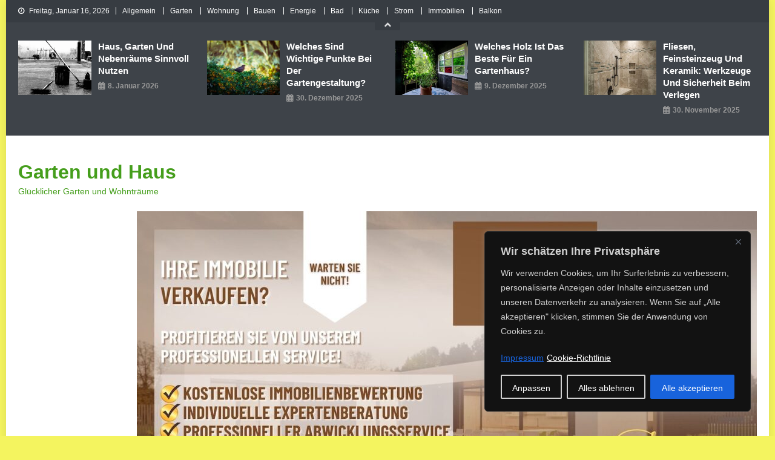

--- FILE ---
content_type: text/html; charset=UTF-8
request_url: https://www.garten-und-haus.com/energieeffizienz-steigern/energy-efficiency-1616970_1280/
body_size: 25537
content:
<!doctype html>
<html dir="ltr" lang="de">
<head>
<meta charset="UTF-8">
<meta name="viewport" content="width=device-width, initial-scale=1">
<link rel="profile" href="http://gmpg.org/xfn/11">

<title>Energieeffizienz | Garten und Haus</title>

		<!-- All in One SEO 4.9.2 - aioseo.com -->
	<meta name="description" content="(Bildquelle: Pixabay.com - CC0 Public Domain)" />
	<meta name="robots" content="max-image-preview:large" />
	<meta name="author" content="Manuela"/>
	<link rel="canonical" href="https://www.garten-und-haus.com/energieeffizienz-steigern/energy-efficiency-1616970_1280/" />
	<meta name="generator" content="All in One SEO (AIOSEO) 4.9.2" />
		<script type="application/ld+json" class="aioseo-schema">
			{"@context":"https:\/\/schema.org","@graph":[{"@type":"BreadcrumbList","@id":"https:\/\/www.garten-und-haus.com\/energieeffizienz-steigern\/energy-efficiency-1616970_1280\/#breadcrumblist","itemListElement":[{"@type":"ListItem","@id":"https:\/\/www.garten-und-haus.com#listItem","position":1,"name":"Home","item":"https:\/\/www.garten-und-haus.com","nextItem":{"@type":"ListItem","@id":"https:\/\/www.garten-und-haus.com\/energieeffizienz-steigern\/energy-efficiency-1616970_1280\/#listItem","name":"Energieeffizienz"}},{"@type":"ListItem","@id":"https:\/\/www.garten-und-haus.com\/energieeffizienz-steigern\/energy-efficiency-1616970_1280\/#listItem","position":2,"name":"Energieeffizienz","previousItem":{"@type":"ListItem","@id":"https:\/\/www.garten-und-haus.com#listItem","name":"Home"}}]},{"@type":"ItemPage","@id":"https:\/\/www.garten-und-haus.com\/energieeffizienz-steigern\/energy-efficiency-1616970_1280\/#itempage","url":"https:\/\/www.garten-und-haus.com\/energieeffizienz-steigern\/energy-efficiency-1616970_1280\/","name":"Energieeffizienz | Garten und Haus","description":"(Bildquelle: Pixabay.com - CC0 Public Domain)","inLanguage":"de-DE","isPartOf":{"@id":"https:\/\/www.garten-und-haus.com\/#website"},"breadcrumb":{"@id":"https:\/\/www.garten-und-haus.com\/energieeffizienz-steigern\/energy-efficiency-1616970_1280\/#breadcrumblist"},"author":{"@id":"https:\/\/www.garten-und-haus.com\/author\/admin\/#author"},"creator":{"@id":"https:\/\/www.garten-und-haus.com\/author\/admin\/#author"},"datePublished":"2017-09-07T09:42:37+01:00","dateModified":"2017-09-07T09:46:16+01:00"},{"@type":"Organization","@id":"https:\/\/www.garten-und-haus.com\/#organization","name":"Garten & Haus","description":"Gl\u00fccklicher Garten und Wohntr\u00e4ume","url":"https:\/\/www.garten-und-haus.com\/"},{"@type":"Person","@id":"https:\/\/www.garten-und-haus.com\/author\/admin\/#author","url":"https:\/\/www.garten-und-haus.com\/author\/admin\/","name":"Manuela","image":{"@type":"ImageObject","@id":"https:\/\/www.garten-und-haus.com\/energieeffizienz-steigern\/energy-efficiency-1616970_1280\/#authorImage","url":"https:\/\/secure.gravatar.com\/avatar\/cc0e1324672b65870ff4f275a65e80a75285e7ebe1066e0a550e398cf90fe0a2?s=96&d=mm&r=g","width":96,"height":96,"caption":"Manuela"}},{"@type":"WebSite","@id":"https:\/\/www.garten-und-haus.com\/#website","url":"https:\/\/www.garten-und-haus.com\/","name":"Garten und Haus","description":"Gl\u00fccklicher Garten und Wohntr\u00e4ume","inLanguage":"de-DE","publisher":{"@id":"https:\/\/www.garten-und-haus.com\/#organization"}}]}
		</script>
		<!-- All in One SEO -->

<link rel="alternate" type="application/rss+xml" title="Garten und Haus &raquo; Feed" href="https://www.garten-und-haus.com/feed/" />
<link rel="alternate" type="application/rss+xml" title="Garten und Haus &raquo; Kommentar-Feed" href="https://www.garten-und-haus.com/comments/feed/" />
<link rel="alternate" title="oEmbed (JSON)" type="application/json+oembed" href="https://www.garten-und-haus.com/wp-json/oembed/1.0/embed?url=https%3A%2F%2Fwww.garten-und-haus.com%2Fenergieeffizienz-steigern%2Fenergy-efficiency-1616970_1280%2F" />
<link rel="alternate" title="oEmbed (XML)" type="text/xml+oembed" href="https://www.garten-und-haus.com/wp-json/oembed/1.0/embed?url=https%3A%2F%2Fwww.garten-und-haus.com%2Fenergieeffizienz-steigern%2Fenergy-efficiency-1616970_1280%2F&#038;format=xml" />
<style id='wp-img-auto-sizes-contain-inline-css' type='text/css'>
img:is([sizes=auto i],[sizes^="auto," i]){contain-intrinsic-size:3000px 1500px}
/*# sourceURL=wp-img-auto-sizes-contain-inline-css */
</style>
<style id='wp-emoji-styles-inline-css' type='text/css'>

	img.wp-smiley, img.emoji {
		display: inline !important;
		border: none !important;
		box-shadow: none !important;
		height: 1em !important;
		width: 1em !important;
		margin: 0 0.07em !important;
		vertical-align: -0.1em !important;
		background: none !important;
		padding: 0 !important;
	}
/*# sourceURL=wp-emoji-styles-inline-css */
</style>
<style id='wp-block-library-inline-css' type='text/css'>
:root{--wp-block-synced-color:#7a00df;--wp-block-synced-color--rgb:122,0,223;--wp-bound-block-color:var(--wp-block-synced-color);--wp-editor-canvas-background:#ddd;--wp-admin-theme-color:#007cba;--wp-admin-theme-color--rgb:0,124,186;--wp-admin-theme-color-darker-10:#006ba1;--wp-admin-theme-color-darker-10--rgb:0,107,160.5;--wp-admin-theme-color-darker-20:#005a87;--wp-admin-theme-color-darker-20--rgb:0,90,135;--wp-admin-border-width-focus:2px}@media (min-resolution:192dpi){:root{--wp-admin-border-width-focus:1.5px}}.wp-element-button{cursor:pointer}:root .has-very-light-gray-background-color{background-color:#eee}:root .has-very-dark-gray-background-color{background-color:#313131}:root .has-very-light-gray-color{color:#eee}:root .has-very-dark-gray-color{color:#313131}:root .has-vivid-green-cyan-to-vivid-cyan-blue-gradient-background{background:linear-gradient(135deg,#00d084,#0693e3)}:root .has-purple-crush-gradient-background{background:linear-gradient(135deg,#34e2e4,#4721fb 50%,#ab1dfe)}:root .has-hazy-dawn-gradient-background{background:linear-gradient(135deg,#faaca8,#dad0ec)}:root .has-subdued-olive-gradient-background{background:linear-gradient(135deg,#fafae1,#67a671)}:root .has-atomic-cream-gradient-background{background:linear-gradient(135deg,#fdd79a,#004a59)}:root .has-nightshade-gradient-background{background:linear-gradient(135deg,#330968,#31cdcf)}:root .has-midnight-gradient-background{background:linear-gradient(135deg,#020381,#2874fc)}:root{--wp--preset--font-size--normal:16px;--wp--preset--font-size--huge:42px}.has-regular-font-size{font-size:1em}.has-larger-font-size{font-size:2.625em}.has-normal-font-size{font-size:var(--wp--preset--font-size--normal)}.has-huge-font-size{font-size:var(--wp--preset--font-size--huge)}.has-text-align-center{text-align:center}.has-text-align-left{text-align:left}.has-text-align-right{text-align:right}.has-fit-text{white-space:nowrap!important}#end-resizable-editor-section{display:none}.aligncenter{clear:both}.items-justified-left{justify-content:flex-start}.items-justified-center{justify-content:center}.items-justified-right{justify-content:flex-end}.items-justified-space-between{justify-content:space-between}.screen-reader-text{border:0;clip-path:inset(50%);height:1px;margin:-1px;overflow:hidden;padding:0;position:absolute;width:1px;word-wrap:normal!important}.screen-reader-text:focus{background-color:#ddd;clip-path:none;color:#444;display:block;font-size:1em;height:auto;left:5px;line-height:normal;padding:15px 23px 14px;text-decoration:none;top:5px;width:auto;z-index:100000}html :where(.has-border-color){border-style:solid}html :where([style*=border-top-color]){border-top-style:solid}html :where([style*=border-right-color]){border-right-style:solid}html :where([style*=border-bottom-color]){border-bottom-style:solid}html :where([style*=border-left-color]){border-left-style:solid}html :where([style*=border-width]){border-style:solid}html :where([style*=border-top-width]){border-top-style:solid}html :where([style*=border-right-width]){border-right-style:solid}html :where([style*=border-bottom-width]){border-bottom-style:solid}html :where([style*=border-left-width]){border-left-style:solid}html :where(img[class*=wp-image-]){height:auto;max-width:100%}:where(figure){margin:0 0 1em}html :where(.is-position-sticky){--wp-admin--admin-bar--position-offset:var(--wp-admin--admin-bar--height,0px)}@media screen and (max-width:600px){html :where(.is-position-sticky){--wp-admin--admin-bar--position-offset:0px}}

/*# sourceURL=wp-block-library-inline-css */
</style><style id='wp-block-image-inline-css' type='text/css'>
.wp-block-image>a,.wp-block-image>figure>a{display:inline-block}.wp-block-image img{box-sizing:border-box;height:auto;max-width:100%;vertical-align:bottom}@media not (prefers-reduced-motion){.wp-block-image img.hide{visibility:hidden}.wp-block-image img.show{animation:show-content-image .4s}}.wp-block-image[style*=border-radius] img,.wp-block-image[style*=border-radius]>a{border-radius:inherit}.wp-block-image.has-custom-border img{box-sizing:border-box}.wp-block-image.aligncenter{text-align:center}.wp-block-image.alignfull>a,.wp-block-image.alignwide>a{width:100%}.wp-block-image.alignfull img,.wp-block-image.alignwide img{height:auto;width:100%}.wp-block-image .aligncenter,.wp-block-image .alignleft,.wp-block-image .alignright,.wp-block-image.aligncenter,.wp-block-image.alignleft,.wp-block-image.alignright{display:table}.wp-block-image .aligncenter>figcaption,.wp-block-image .alignleft>figcaption,.wp-block-image .alignright>figcaption,.wp-block-image.aligncenter>figcaption,.wp-block-image.alignleft>figcaption,.wp-block-image.alignright>figcaption{caption-side:bottom;display:table-caption}.wp-block-image .alignleft{float:left;margin:.5em 1em .5em 0}.wp-block-image .alignright{float:right;margin:.5em 0 .5em 1em}.wp-block-image .aligncenter{margin-left:auto;margin-right:auto}.wp-block-image :where(figcaption){margin-bottom:1em;margin-top:.5em}.wp-block-image.is-style-circle-mask img{border-radius:9999px}@supports ((-webkit-mask-image:none) or (mask-image:none)) or (-webkit-mask-image:none){.wp-block-image.is-style-circle-mask img{border-radius:0;-webkit-mask-image:url('data:image/svg+xml;utf8,<svg viewBox="0 0 100 100" xmlns="http://www.w3.org/2000/svg"><circle cx="50" cy="50" r="50"/></svg>');mask-image:url('data:image/svg+xml;utf8,<svg viewBox="0 0 100 100" xmlns="http://www.w3.org/2000/svg"><circle cx="50" cy="50" r="50"/></svg>');mask-mode:alpha;-webkit-mask-position:center;mask-position:center;-webkit-mask-repeat:no-repeat;mask-repeat:no-repeat;-webkit-mask-size:contain;mask-size:contain}}:root :where(.wp-block-image.is-style-rounded img,.wp-block-image .is-style-rounded img){border-radius:9999px}.wp-block-image figure{margin:0}.wp-lightbox-container{display:flex;flex-direction:column;position:relative}.wp-lightbox-container img{cursor:zoom-in}.wp-lightbox-container img:hover+button{opacity:1}.wp-lightbox-container button{align-items:center;backdrop-filter:blur(16px) saturate(180%);background-color:#5a5a5a40;border:none;border-radius:4px;cursor:zoom-in;display:flex;height:20px;justify-content:center;opacity:0;padding:0;position:absolute;right:16px;text-align:center;top:16px;width:20px;z-index:100}@media not (prefers-reduced-motion){.wp-lightbox-container button{transition:opacity .2s ease}}.wp-lightbox-container button:focus-visible{outline:3px auto #5a5a5a40;outline:3px auto -webkit-focus-ring-color;outline-offset:3px}.wp-lightbox-container button:hover{cursor:pointer;opacity:1}.wp-lightbox-container button:focus{opacity:1}.wp-lightbox-container button:focus,.wp-lightbox-container button:hover,.wp-lightbox-container button:not(:hover):not(:active):not(.has-background){background-color:#5a5a5a40;border:none}.wp-lightbox-overlay{box-sizing:border-box;cursor:zoom-out;height:100vh;left:0;overflow:hidden;position:fixed;top:0;visibility:hidden;width:100%;z-index:100000}.wp-lightbox-overlay .close-button{align-items:center;cursor:pointer;display:flex;justify-content:center;min-height:40px;min-width:40px;padding:0;position:absolute;right:calc(env(safe-area-inset-right) + 16px);top:calc(env(safe-area-inset-top) + 16px);z-index:5000000}.wp-lightbox-overlay .close-button:focus,.wp-lightbox-overlay .close-button:hover,.wp-lightbox-overlay .close-button:not(:hover):not(:active):not(.has-background){background:none;border:none}.wp-lightbox-overlay .lightbox-image-container{height:var(--wp--lightbox-container-height);left:50%;overflow:hidden;position:absolute;top:50%;transform:translate(-50%,-50%);transform-origin:top left;width:var(--wp--lightbox-container-width);z-index:9999999999}.wp-lightbox-overlay .wp-block-image{align-items:center;box-sizing:border-box;display:flex;height:100%;justify-content:center;margin:0;position:relative;transform-origin:0 0;width:100%;z-index:3000000}.wp-lightbox-overlay .wp-block-image img{height:var(--wp--lightbox-image-height);min-height:var(--wp--lightbox-image-height);min-width:var(--wp--lightbox-image-width);width:var(--wp--lightbox-image-width)}.wp-lightbox-overlay .wp-block-image figcaption{display:none}.wp-lightbox-overlay button{background:none;border:none}.wp-lightbox-overlay .scrim{background-color:#fff;height:100%;opacity:.9;position:absolute;width:100%;z-index:2000000}.wp-lightbox-overlay.active{visibility:visible}@media not (prefers-reduced-motion){.wp-lightbox-overlay.active{animation:turn-on-visibility .25s both}.wp-lightbox-overlay.active img{animation:turn-on-visibility .35s both}.wp-lightbox-overlay.show-closing-animation:not(.active){animation:turn-off-visibility .35s both}.wp-lightbox-overlay.show-closing-animation:not(.active) img{animation:turn-off-visibility .25s both}.wp-lightbox-overlay.zoom.active{animation:none;opacity:1;visibility:visible}.wp-lightbox-overlay.zoom.active .lightbox-image-container{animation:lightbox-zoom-in .4s}.wp-lightbox-overlay.zoom.active .lightbox-image-container img{animation:none}.wp-lightbox-overlay.zoom.active .scrim{animation:turn-on-visibility .4s forwards}.wp-lightbox-overlay.zoom.show-closing-animation:not(.active){animation:none}.wp-lightbox-overlay.zoom.show-closing-animation:not(.active) .lightbox-image-container{animation:lightbox-zoom-out .4s}.wp-lightbox-overlay.zoom.show-closing-animation:not(.active) .lightbox-image-container img{animation:none}.wp-lightbox-overlay.zoom.show-closing-animation:not(.active) .scrim{animation:turn-off-visibility .4s forwards}}@keyframes show-content-image{0%{visibility:hidden}99%{visibility:hidden}to{visibility:visible}}@keyframes turn-on-visibility{0%{opacity:0}to{opacity:1}}@keyframes turn-off-visibility{0%{opacity:1;visibility:visible}99%{opacity:0;visibility:visible}to{opacity:0;visibility:hidden}}@keyframes lightbox-zoom-in{0%{transform:translate(calc((-100vw + var(--wp--lightbox-scrollbar-width))/2 + var(--wp--lightbox-initial-left-position)),calc(-50vh + var(--wp--lightbox-initial-top-position))) scale(var(--wp--lightbox-scale))}to{transform:translate(-50%,-50%) scale(1)}}@keyframes lightbox-zoom-out{0%{transform:translate(-50%,-50%) scale(1);visibility:visible}99%{visibility:visible}to{transform:translate(calc((-100vw + var(--wp--lightbox-scrollbar-width))/2 + var(--wp--lightbox-initial-left-position)),calc(-50vh + var(--wp--lightbox-initial-top-position))) scale(var(--wp--lightbox-scale));visibility:hidden}}
/*# sourceURL=https://www.garten-und-haus.com/wp-includes/blocks/image/style.min.css */
</style>
<style id='wp-block-tag-cloud-inline-css' type='text/css'>
.wp-block-tag-cloud{box-sizing:border-box}.wp-block-tag-cloud.aligncenter{justify-content:center;text-align:center}.wp-block-tag-cloud a{display:inline-block;margin-right:5px}.wp-block-tag-cloud span{display:inline-block;margin-left:5px;text-decoration:none}:root :where(.wp-block-tag-cloud.is-style-outline){display:flex;flex-wrap:wrap;gap:1ch}:root :where(.wp-block-tag-cloud.is-style-outline a){border:1px solid;font-size:unset!important;margin-right:0;padding:1ch 2ch;text-decoration:none!important}
/*# sourceURL=https://www.garten-und-haus.com/wp-includes/blocks/tag-cloud/style.min.css */
</style>
<style id='wp-block-paragraph-inline-css' type='text/css'>
.is-small-text{font-size:.875em}.is-regular-text{font-size:1em}.is-large-text{font-size:2.25em}.is-larger-text{font-size:3em}.has-drop-cap:not(:focus):first-letter{float:left;font-size:8.4em;font-style:normal;font-weight:100;line-height:.68;margin:.05em .1em 0 0;text-transform:uppercase}body.rtl .has-drop-cap:not(:focus):first-letter{float:none;margin-left:.1em}p.has-drop-cap.has-background{overflow:hidden}:root :where(p.has-background){padding:1.25em 2.375em}:where(p.has-text-color:not(.has-link-color)) a{color:inherit}p.has-text-align-left[style*="writing-mode:vertical-lr"],p.has-text-align-right[style*="writing-mode:vertical-rl"]{rotate:180deg}
/*# sourceURL=https://www.garten-und-haus.com/wp-includes/blocks/paragraph/style.min.css */
</style>
<style id='global-styles-inline-css' type='text/css'>
:root{--wp--preset--aspect-ratio--square: 1;--wp--preset--aspect-ratio--4-3: 4/3;--wp--preset--aspect-ratio--3-4: 3/4;--wp--preset--aspect-ratio--3-2: 3/2;--wp--preset--aspect-ratio--2-3: 2/3;--wp--preset--aspect-ratio--16-9: 16/9;--wp--preset--aspect-ratio--9-16: 9/16;--wp--preset--color--black: #000000;--wp--preset--color--cyan-bluish-gray: #abb8c3;--wp--preset--color--white: #ffffff;--wp--preset--color--pale-pink: #f78da7;--wp--preset--color--vivid-red: #cf2e2e;--wp--preset--color--luminous-vivid-orange: #ff6900;--wp--preset--color--luminous-vivid-amber: #fcb900;--wp--preset--color--light-green-cyan: #7bdcb5;--wp--preset--color--vivid-green-cyan: #00d084;--wp--preset--color--pale-cyan-blue: #8ed1fc;--wp--preset--color--vivid-cyan-blue: #0693e3;--wp--preset--color--vivid-purple: #9b51e0;--wp--preset--gradient--vivid-cyan-blue-to-vivid-purple: linear-gradient(135deg,rgb(6,147,227) 0%,rgb(155,81,224) 100%);--wp--preset--gradient--light-green-cyan-to-vivid-green-cyan: linear-gradient(135deg,rgb(122,220,180) 0%,rgb(0,208,130) 100%);--wp--preset--gradient--luminous-vivid-amber-to-luminous-vivid-orange: linear-gradient(135deg,rgb(252,185,0) 0%,rgb(255,105,0) 100%);--wp--preset--gradient--luminous-vivid-orange-to-vivid-red: linear-gradient(135deg,rgb(255,105,0) 0%,rgb(207,46,46) 100%);--wp--preset--gradient--very-light-gray-to-cyan-bluish-gray: linear-gradient(135deg,rgb(238,238,238) 0%,rgb(169,184,195) 100%);--wp--preset--gradient--cool-to-warm-spectrum: linear-gradient(135deg,rgb(74,234,220) 0%,rgb(151,120,209) 20%,rgb(207,42,186) 40%,rgb(238,44,130) 60%,rgb(251,105,98) 80%,rgb(254,248,76) 100%);--wp--preset--gradient--blush-light-purple: linear-gradient(135deg,rgb(255,206,236) 0%,rgb(152,150,240) 100%);--wp--preset--gradient--blush-bordeaux: linear-gradient(135deg,rgb(254,205,165) 0%,rgb(254,45,45) 50%,rgb(107,0,62) 100%);--wp--preset--gradient--luminous-dusk: linear-gradient(135deg,rgb(255,203,112) 0%,rgb(199,81,192) 50%,rgb(65,88,208) 100%);--wp--preset--gradient--pale-ocean: linear-gradient(135deg,rgb(255,245,203) 0%,rgb(182,227,212) 50%,rgb(51,167,181) 100%);--wp--preset--gradient--electric-grass: linear-gradient(135deg,rgb(202,248,128) 0%,rgb(113,206,126) 100%);--wp--preset--gradient--midnight: linear-gradient(135deg,rgb(2,3,129) 0%,rgb(40,116,252) 100%);--wp--preset--font-size--small: 13px;--wp--preset--font-size--medium: 20px;--wp--preset--font-size--large: 36px;--wp--preset--font-size--x-large: 42px;--wp--preset--spacing--20: 0.44rem;--wp--preset--spacing--30: 0.67rem;--wp--preset--spacing--40: 1rem;--wp--preset--spacing--50: 1.5rem;--wp--preset--spacing--60: 2.25rem;--wp--preset--spacing--70: 3.38rem;--wp--preset--spacing--80: 5.06rem;--wp--preset--shadow--natural: 6px 6px 9px rgba(0, 0, 0, 0.2);--wp--preset--shadow--deep: 12px 12px 50px rgba(0, 0, 0, 0.4);--wp--preset--shadow--sharp: 6px 6px 0px rgba(0, 0, 0, 0.2);--wp--preset--shadow--outlined: 6px 6px 0px -3px rgb(255, 255, 255), 6px 6px rgb(0, 0, 0);--wp--preset--shadow--crisp: 6px 6px 0px rgb(0, 0, 0);}:where(.is-layout-flex){gap: 0.5em;}:where(.is-layout-grid){gap: 0.5em;}body .is-layout-flex{display: flex;}.is-layout-flex{flex-wrap: wrap;align-items: center;}.is-layout-flex > :is(*, div){margin: 0;}body .is-layout-grid{display: grid;}.is-layout-grid > :is(*, div){margin: 0;}:where(.wp-block-columns.is-layout-flex){gap: 2em;}:where(.wp-block-columns.is-layout-grid){gap: 2em;}:where(.wp-block-post-template.is-layout-flex){gap: 1.25em;}:where(.wp-block-post-template.is-layout-grid){gap: 1.25em;}.has-black-color{color: var(--wp--preset--color--black) !important;}.has-cyan-bluish-gray-color{color: var(--wp--preset--color--cyan-bluish-gray) !important;}.has-white-color{color: var(--wp--preset--color--white) !important;}.has-pale-pink-color{color: var(--wp--preset--color--pale-pink) !important;}.has-vivid-red-color{color: var(--wp--preset--color--vivid-red) !important;}.has-luminous-vivid-orange-color{color: var(--wp--preset--color--luminous-vivid-orange) !important;}.has-luminous-vivid-amber-color{color: var(--wp--preset--color--luminous-vivid-amber) !important;}.has-light-green-cyan-color{color: var(--wp--preset--color--light-green-cyan) !important;}.has-vivid-green-cyan-color{color: var(--wp--preset--color--vivid-green-cyan) !important;}.has-pale-cyan-blue-color{color: var(--wp--preset--color--pale-cyan-blue) !important;}.has-vivid-cyan-blue-color{color: var(--wp--preset--color--vivid-cyan-blue) !important;}.has-vivid-purple-color{color: var(--wp--preset--color--vivid-purple) !important;}.has-black-background-color{background-color: var(--wp--preset--color--black) !important;}.has-cyan-bluish-gray-background-color{background-color: var(--wp--preset--color--cyan-bluish-gray) !important;}.has-white-background-color{background-color: var(--wp--preset--color--white) !important;}.has-pale-pink-background-color{background-color: var(--wp--preset--color--pale-pink) !important;}.has-vivid-red-background-color{background-color: var(--wp--preset--color--vivid-red) !important;}.has-luminous-vivid-orange-background-color{background-color: var(--wp--preset--color--luminous-vivid-orange) !important;}.has-luminous-vivid-amber-background-color{background-color: var(--wp--preset--color--luminous-vivid-amber) !important;}.has-light-green-cyan-background-color{background-color: var(--wp--preset--color--light-green-cyan) !important;}.has-vivid-green-cyan-background-color{background-color: var(--wp--preset--color--vivid-green-cyan) !important;}.has-pale-cyan-blue-background-color{background-color: var(--wp--preset--color--pale-cyan-blue) !important;}.has-vivid-cyan-blue-background-color{background-color: var(--wp--preset--color--vivid-cyan-blue) !important;}.has-vivid-purple-background-color{background-color: var(--wp--preset--color--vivid-purple) !important;}.has-black-border-color{border-color: var(--wp--preset--color--black) !important;}.has-cyan-bluish-gray-border-color{border-color: var(--wp--preset--color--cyan-bluish-gray) !important;}.has-white-border-color{border-color: var(--wp--preset--color--white) !important;}.has-pale-pink-border-color{border-color: var(--wp--preset--color--pale-pink) !important;}.has-vivid-red-border-color{border-color: var(--wp--preset--color--vivid-red) !important;}.has-luminous-vivid-orange-border-color{border-color: var(--wp--preset--color--luminous-vivid-orange) !important;}.has-luminous-vivid-amber-border-color{border-color: var(--wp--preset--color--luminous-vivid-amber) !important;}.has-light-green-cyan-border-color{border-color: var(--wp--preset--color--light-green-cyan) !important;}.has-vivid-green-cyan-border-color{border-color: var(--wp--preset--color--vivid-green-cyan) !important;}.has-pale-cyan-blue-border-color{border-color: var(--wp--preset--color--pale-cyan-blue) !important;}.has-vivid-cyan-blue-border-color{border-color: var(--wp--preset--color--vivid-cyan-blue) !important;}.has-vivid-purple-border-color{border-color: var(--wp--preset--color--vivid-purple) !important;}.has-vivid-cyan-blue-to-vivid-purple-gradient-background{background: var(--wp--preset--gradient--vivid-cyan-blue-to-vivid-purple) !important;}.has-light-green-cyan-to-vivid-green-cyan-gradient-background{background: var(--wp--preset--gradient--light-green-cyan-to-vivid-green-cyan) !important;}.has-luminous-vivid-amber-to-luminous-vivid-orange-gradient-background{background: var(--wp--preset--gradient--luminous-vivid-amber-to-luminous-vivid-orange) !important;}.has-luminous-vivid-orange-to-vivid-red-gradient-background{background: var(--wp--preset--gradient--luminous-vivid-orange-to-vivid-red) !important;}.has-very-light-gray-to-cyan-bluish-gray-gradient-background{background: var(--wp--preset--gradient--very-light-gray-to-cyan-bluish-gray) !important;}.has-cool-to-warm-spectrum-gradient-background{background: var(--wp--preset--gradient--cool-to-warm-spectrum) !important;}.has-blush-light-purple-gradient-background{background: var(--wp--preset--gradient--blush-light-purple) !important;}.has-blush-bordeaux-gradient-background{background: var(--wp--preset--gradient--blush-bordeaux) !important;}.has-luminous-dusk-gradient-background{background: var(--wp--preset--gradient--luminous-dusk) !important;}.has-pale-ocean-gradient-background{background: var(--wp--preset--gradient--pale-ocean) !important;}.has-electric-grass-gradient-background{background: var(--wp--preset--gradient--electric-grass) !important;}.has-midnight-gradient-background{background: var(--wp--preset--gradient--midnight) !important;}.has-small-font-size{font-size: var(--wp--preset--font-size--small) !important;}.has-medium-font-size{font-size: var(--wp--preset--font-size--medium) !important;}.has-large-font-size{font-size: var(--wp--preset--font-size--large) !important;}.has-x-large-font-size{font-size: var(--wp--preset--font-size--x-large) !important;}
/*# sourceURL=global-styles-inline-css */
</style>

<style id='classic-theme-styles-inline-css' type='text/css'>
/*! This file is auto-generated */
.wp-block-button__link{color:#fff;background-color:#32373c;border-radius:9999px;box-shadow:none;text-decoration:none;padding:calc(.667em + 2px) calc(1.333em + 2px);font-size:1.125em}.wp-block-file__button{background:#32373c;color:#fff;text-decoration:none}
/*# sourceURL=/wp-includes/css/classic-themes.min.css */
</style>
<link rel='stylesheet' id='font-awesome-css' href='https://www.garten-und-haus.com/wp-content/themes/news-vibrant/assets/library/font-awesome/css/font-awesome.min.css?ver=4.7.0' type='text/css' media='all' />
<link rel='stylesheet' id='lightslider-style-css' href='https://www.garten-und-haus.com/wp-content/themes/news-vibrant/assets/library/lightslider/css/lightslider.min.css?ver=1.1.6' type='text/css' media='all' />
<link rel='stylesheet' id='news-vibrant-parent-style-css' href='https://www.garten-und-haus.com/wp-content/themes/news-vibrant/style.css?ver=1.0.3' type='text/css' media='all' />
<link rel='stylesheet' id='news-vibrant-parent-responsive-css' href='https://www.garten-und-haus.com/wp-content/themes/news-vibrant/assets/css/nv-responsive.css?ver=1.0.3' type='text/css' media='all' />
<link rel='stylesheet' id='news-vibrant-lite-css' href='https://www.garten-und-haus.com/wp-content/themes/news-vibrant-lite/style.css?ver=1.0.3' type='text/css' media='all' />
<style id='news-vibrant-lite-inline-css' type='text/css'>
.navigation .nav-links a,.bttn,button,input[type='button'],input[type='reset'],input[type='submit'],.navigation .nav-links a:hover,.bttn:hover,button,input[type='button']:hover,input[type='reset']:hover,input[type='submit']:hover,.widget_search .search-submit,.widget_tag_cloud .tagcloud a:hover,.edit-link .post-edit-link,.reply .comment-reply-link,.home .nv-home-icon a,.nv-home-icon a:hover,#site-navigation ul li a:before,.nv-header-search-wrapper .search-form-main .search-submit,.ticker-caption,.comments-link:hover a,.news_vibrant_featured_slider .slider-posts .lSAction > a:hover,.news_vibrant_default_tabbed ul.widget-tabs li,.news_vibrant_default_tabbed ul.widget-tabs li.ui-tabs-active,.news_vibrant_default_tabbed ul.widget-tabs li:hover,.nv-block-title-nav-wrap .carousel-nav-action .carousel-controls:hover,.news_vibrant_social_media .social-link a,.news_vibrant_social_media .social-link a:hover,.nv-archive-more .nv-button:hover,.error404 .page-title,#nv-scrollup,.post-cats-list a{background:#00c427}
a,a:hover,a:focus,a:active,.widget a:hover,.widget a:hover::before,.widget li:hover::before,.entry-footer a:hover,.comment-author .fn .url:hover,#cancel-comment-reply-link,#cancel-comment-reply-link:before,.logged-in-as a,.nv-featured-posts-wrapper .nv-single-post-wrap .nv-post-content .nv-post-meta span:hover,.nv-featured-posts-wrapper .nv-single-post-wrap .nv-post-content .nv-post-meta span a:hover,.search-main:hover,.nv-ticker-block .lSAction>a:hover,.nv-slide-content-wrap .post-title a:hover,.news_vibrant_featured_posts .nv-single-post .nv-post-content .nv-post-title a:hover,.news_vibrant_carousel .nv-single-post .nv-post-title a:hover,.news_vibrant_block_posts .layout3 .nv-primary-block-wrap .nv-single-post .nv-post-title a:hover,.news_vibrant_featured_slider .featured-posts .nv-single-post .nv-post-content .nv-post-title a:hover,.nv-featured-posts-wrapper .nv-single-post-wrap .nv-post-content .nv-post-title a:hover,.nv-post-title.large-size a:hover,.nv-post-title.small-size a:hover,.nv-post-meta span:hover,.nv-post-meta span a:hover,.news_vibrant_featured_posts .nv-single-post-wrap .nv-post-content .nv-post-meta span:hover,.news_vibrant_featured_posts .nv-single-post-wrap .nv-post-content .nv-post-meta span a:hover,.nv-post-title.small-size a:hover,#top-footer .widget a:hover,#top-footer .widget a:hover:before,#top-footer .widget li:hover:before,#footer-navigation ul li a:hover,.entry-title a:hover,.entry-meta span a:hover,.entry-meta span:hover,.menu-toggle:hover,.search-main a:hover{color:#00c427}
.navigation .nav-links a,.bttn,button,input[type='button'],input[type='reset'],input[type='submit'],.widget_search .search-submit,#top-footer .widget-title,.nv-archive-more .nv-button:hover{border-color:#00c427}
.comment-list .comment-body,.nv-header-search-wrapper .search-form-main,.comments-link:hover a::after{border-top-color:#00c427}
.nv-header-search-wrapper .search-form-main:before{border-bottom-color:#00c427}
.nv-block-title,.widget-title,.page-header .page-title,.nv-related-title{border-left-color:#00c427}
.nv-block-title::after,.widget-title:after,.page-header .page-title:after,.nv-related-title:after{background:#00c427}
.home .nv-home-icon a,.nv-home-icon a:hover,.nv-block-title,.widget-title,.page-header .page-title,.nv-related-title,#site-navigation ul li:hover > a,#site-navigation ul li.current-menu-item > a,#site-navigation ul li.current_page_item > a,#site-navigation ul li.current-menu-ancestor > a,.nv-block-title a{color:#00c427 !important}
.site-title a,.site-description{color:#459e1c}
/*# sourceURL=news-vibrant-lite-inline-css */
</style>
<script type="text/javascript" id="cookie-law-info-js-extra">
/* <![CDATA[ */
var _ckyConfig = {"_ipData":[],"_assetsURL":"https://www.garten-und-haus.com/wp-content/plugins/cookie-law-info/lite/frontend/images/","_publicURL":"https://www.garten-und-haus.com","_expiry":"365","_categories":[{"name":"Notwendige","slug":"necessary","isNecessary":true,"ccpaDoNotSell":true,"cookies":[{"cookieID":"viewed_cookie_policy","domain":"","provider":""},{"cookieID":"viewed_cookie_policy","domain":"","provider":""},{"cookieID":"cookielawinfo-checkbox-necessary","domain":"","provider":""},{"cookieID":"cookielawinfo-checkbox-functional","domain":"","provider":""},{"cookieID":"cookielawinfo-checkbox-performance","domain":"","provider":""},{"cookieID":"cookielawinfo-checkbox-analytics","domain":"","provider":""},{"cookieID":"cookielawinfo-checkbox-others","domain":"","provider":""}],"active":true,"defaultConsent":{"gdpr":true,"ccpa":true}},{"name":"Funktionale","slug":"functional","isNecessary":false,"ccpaDoNotSell":true,"cookies":[],"active":true,"defaultConsent":{"gdpr":false,"ccpa":false}},{"name":"Leistungs","slug":"performance","isNecessary":false,"ccpaDoNotSell":true,"cookies":[],"active":true,"defaultConsent":{"gdpr":false,"ccpa":false}},{"name":"Analyse","slug":"analytics","isNecessary":false,"ccpaDoNotSell":true,"cookies":[],"active":true,"defaultConsent":{"gdpr":false,"ccpa":false}},{"name":"Werbe","slug":"advertisement","isNecessary":false,"ccpaDoNotSell":true,"cookies":[],"active":true,"defaultConsent":{"gdpr":false,"ccpa":false}},{"name":"","slug":"others","isNecessary":false,"ccpaDoNotSell":true,"cookies":[],"active":true,"defaultConsent":{"gdpr":false,"ccpa":false}}],"_activeLaw":"gdpr","_rootDomain":"","_block":"1","_showBanner":"1","_bannerConfig":{"settings":{"type":"box","preferenceCenterType":"popup","position":"bottom-right","applicableLaw":"gdpr"},"behaviours":{"reloadBannerOnAccept":false,"loadAnalyticsByDefault":false,"animations":{"onLoad":"animate","onHide":"sticky"}},"config":{"revisitConsent":{"status":true,"tag":"revisit-consent","position":"bottom-right","meta":{"url":"#"},"styles":{"background-color":"#0056A7"},"elements":{"title":{"type":"text","tag":"revisit-consent-title","status":true,"styles":{"color":"#0056a7"}}}},"preferenceCenter":{"toggle":{"status":true,"tag":"detail-category-toggle","type":"toggle","states":{"active":{"styles":{"background-color":"#1863DC"}},"inactive":{"styles":{"background-color":"#D0D5D2"}}}}},"categoryPreview":{"status":false,"toggle":{"status":true,"tag":"detail-category-preview-toggle","type":"toggle","states":{"active":{"styles":{"background-color":"#1863DC"}},"inactive":{"styles":{"background-color":"#D0D5D2"}}}}},"videoPlaceholder":{"status":true,"styles":{"background-color":"#000000","border-color":"#000000","color":"#ffffff"}},"readMore":{"status":true,"tag":"readmore-button","type":"link","meta":{"noFollow":true,"newTab":true},"styles":{"color":"#FFFFFF","background-color":"transparent","border-color":"transparent"}},"showMore":{"status":true,"tag":"show-desc-button","type":"button","styles":{"color":"#1863DC"}},"showLess":{"status":true,"tag":"hide-desc-button","type":"button","styles":{"color":"#1863DC"}},"alwaysActive":{"status":true,"tag":"always-active","styles":{"color":"#008000"}},"manualLinks":{"status":true,"tag":"manual-links","type":"link","styles":{"color":"#1863DC"}},"auditTable":{"status":true},"optOption":{"status":true,"toggle":{"status":true,"tag":"optout-option-toggle","type":"toggle","states":{"active":{"styles":{"background-color":"#1863DC"}},"inactive":{"styles":{"background-color":"#d0d5d2"}}}}}}},"_version":"3.3.9","_logConsent":"1","_tags":[{"tag":"accept-button","styles":{"color":"#d0d0d0","background-color":"#1863DC","border-color":"#1863DC"}},{"tag":"reject-button","styles":{"color":"#d0d0d0","background-color":"transparent","border-color":"#d0d0d0"}},{"tag":"settings-button","styles":{"color":"#d0d0d0","background-color":"transparent","border-color":"#d0d0d0"}},{"tag":"readmore-button","styles":{"color":"#FFFFFF","background-color":"transparent","border-color":"transparent"}},{"tag":"donotsell-button","styles":{"color":"#1863DC","background-color":"transparent","border-color":"transparent"}},{"tag":"show-desc-button","styles":{"color":"#1863DC"}},{"tag":"hide-desc-button","styles":{"color":"#1863DC"}},{"tag":"cky-always-active","styles":[]},{"tag":"cky-link","styles":[]},{"tag":"accept-button","styles":{"color":"#d0d0d0","background-color":"#1863DC","border-color":"#1863DC"}},{"tag":"revisit-consent","styles":{"background-color":"#0056A7"}}],"_shortCodes":[{"key":"cky_readmore","content":"\u003Ca href=\"https://www.garten-und-haus.com/datenschutzerklaerung\" class=\"cky-policy\" aria-label=\"Cookie-Richtlinie\" target=\"_blank\" rel=\"noopener\" data-cky-tag=\"readmore-button\"\u003ECookie-Richtlinie\u003C/a\u003E","tag":"readmore-button","status":true,"attributes":{"rel":"nofollow","target":"_blank"}},{"key":"cky_show_desc","content":"\u003Cbutton class=\"cky-show-desc-btn\" data-cky-tag=\"show-desc-button\" aria-label=\"Mehr zeigen\"\u003EMehr zeigen\u003C/button\u003E","tag":"show-desc-button","status":true,"attributes":[]},{"key":"cky_hide_desc","content":"\u003Cbutton class=\"cky-show-desc-btn\" data-cky-tag=\"hide-desc-button\" aria-label=\"Weniger zeigen\"\u003EWeniger zeigen\u003C/button\u003E","tag":"hide-desc-button","status":true,"attributes":[]},{"key":"cky_optout_show_desc","content":"[cky_optout_show_desc]","tag":"optout-show-desc-button","status":true,"attributes":[]},{"key":"cky_optout_hide_desc","content":"[cky_optout_hide_desc]","tag":"optout-hide-desc-button","status":true,"attributes":[]},{"key":"cky_category_toggle_label","content":"[cky_{{status}}_category_label] [cky_preference_{{category_slug}}_title]","tag":"","status":true,"attributes":[]},{"key":"cky_enable_category_label","content":"Erm\u00f6glichen","tag":"","status":true,"attributes":[]},{"key":"cky_disable_category_label","content":"Deaktivieren","tag":"","status":true,"attributes":[]},{"key":"cky_video_placeholder","content":"\u003Cdiv class=\"video-placeholder-normal\" data-cky-tag=\"video-placeholder\" id=\"[UNIQUEID]\"\u003E\u003Cp class=\"video-placeholder-text-normal\" data-cky-tag=\"placeholder-title\"\u003EBitte akzeptieren Sie die Cookie-Einwilligung\u003C/p\u003E\u003C/div\u003E","tag":"","status":true,"attributes":[]},{"key":"cky_enable_optout_label","content":"Erm\u00f6glichen","tag":"","status":true,"attributes":[]},{"key":"cky_disable_optout_label","content":"Deaktivieren","tag":"","status":true,"attributes":[]},{"key":"cky_optout_toggle_label","content":"[cky_{{status}}_optout_label] [cky_optout_option_title]","tag":"","status":true,"attributes":[]},{"key":"cky_optout_option_title","content":"Verkaufen oder teilen Sie meine pers\u00f6nlichen Daten nicht","tag":"","status":true,"attributes":[]},{"key":"cky_optout_close_label","content":"Nah dran","tag":"","status":true,"attributes":[]},{"key":"cky_preference_close_label","content":"Nah dran","tag":"","status":true,"attributes":[]}],"_rtl":"","_language":"de","_providersToBlock":[]};
var _ckyStyles = {"css":".cky-overlay{background: #000000; opacity: 0.4; position: fixed; top: 0; left: 0; width: 100%; height: 100%; z-index: 99999999;}.cky-hide{display: none;}.cky-btn-revisit-wrapper{display: flex; align-items: center; justify-content: center; background: #0056a7; width: 45px; height: 45px; border-radius: 50%; position: fixed; z-index: 999999; cursor: pointer;}.cky-revisit-bottom-left{bottom: 15px; left: 15px;}.cky-revisit-bottom-right{bottom: 15px; right: 15px;}.cky-btn-revisit-wrapper .cky-btn-revisit{display: flex; align-items: center; justify-content: center; background: none; border: none; cursor: pointer; position: relative; margin: 0; padding: 0;}.cky-btn-revisit-wrapper .cky-btn-revisit img{max-width: fit-content; margin: 0; height: 30px; width: 30px;}.cky-revisit-bottom-left:hover::before{content: attr(data-tooltip); position: absolute; background: #4e4b66; color: #ffffff; left: calc(100% + 7px); font-size: 12px; line-height: 16px; width: max-content; padding: 4px 8px; border-radius: 4px;}.cky-revisit-bottom-left:hover::after{position: absolute; content: \"\"; border: 5px solid transparent; left: calc(100% + 2px); border-left-width: 0; border-right-color: #4e4b66;}.cky-revisit-bottom-right:hover::before{content: attr(data-tooltip); position: absolute; background: #4e4b66; color: #ffffff; right: calc(100% + 7px); font-size: 12px; line-height: 16px; width: max-content; padding: 4px 8px; border-radius: 4px;}.cky-revisit-bottom-right:hover::after{position: absolute; content: \"\"; border: 5px solid transparent; right: calc(100% + 2px); border-right-width: 0; border-left-color: #4e4b66;}.cky-revisit-hide{display: none;}.cky-consent-container{position: fixed; width: 440px; box-sizing: border-box; z-index: 9999999; border-radius: 6px;}.cky-consent-container .cky-consent-bar{background: #ffffff; border: 1px solid; padding: 20px 26px; box-shadow: 0 -1px 10px 0 #acabab4d; border-radius: 6px;}.cky-box-bottom-left{bottom: 40px; left: 40px;}.cky-box-bottom-right{bottom: 40px; right: 40px;}.cky-box-top-left{top: 40px; left: 40px;}.cky-box-top-right{top: 40px; right: 40px;}.cky-custom-brand-logo-wrapper .cky-custom-brand-logo{width: 100px; height: auto; margin: 0 0 12px 0;}.cky-notice .cky-title{color: #212121; font-weight: 700; font-size: 18px; line-height: 24px; margin: 0 0 12px 0;}.cky-notice-des *,.cky-preference-content-wrapper *,.cky-accordion-header-des *,.cky-gpc-wrapper .cky-gpc-desc *{font-size: 14px;}.cky-notice-des{color: #212121; font-size: 14px; line-height: 24px; font-weight: 400;}.cky-notice-des img{height: 25px; width: 25px;}.cky-consent-bar .cky-notice-des p,.cky-gpc-wrapper .cky-gpc-desc p,.cky-preference-body-wrapper .cky-preference-content-wrapper p,.cky-accordion-header-wrapper .cky-accordion-header-des p,.cky-cookie-des-table li div:last-child p{color: inherit; margin-top: 0; overflow-wrap: break-word;}.cky-notice-des P:last-child,.cky-preference-content-wrapper p:last-child,.cky-cookie-des-table li div:last-child p:last-child,.cky-gpc-wrapper .cky-gpc-desc p:last-child{margin-bottom: 0;}.cky-notice-des a.cky-policy,.cky-notice-des button.cky-policy{font-size: 14px; color: #1863dc; white-space: nowrap; cursor: pointer; background: transparent; border: 1px solid; text-decoration: underline;}.cky-notice-des button.cky-policy{padding: 0;}.cky-notice-des a.cky-policy:focus-visible,.cky-notice-des button.cky-policy:focus-visible,.cky-preference-content-wrapper .cky-show-desc-btn:focus-visible,.cky-accordion-header .cky-accordion-btn:focus-visible,.cky-preference-header .cky-btn-close:focus-visible,.cky-switch input[type=\"checkbox\"]:focus-visible,.cky-footer-wrapper a:focus-visible,.cky-btn:focus-visible{outline: 2px solid #1863dc; outline-offset: 2px;}.cky-btn:focus:not(:focus-visible),.cky-accordion-header .cky-accordion-btn:focus:not(:focus-visible),.cky-preference-content-wrapper .cky-show-desc-btn:focus:not(:focus-visible),.cky-btn-revisit-wrapper .cky-btn-revisit:focus:not(:focus-visible),.cky-preference-header .cky-btn-close:focus:not(:focus-visible),.cky-consent-bar .cky-banner-btn-close:focus:not(:focus-visible){outline: 0;}button.cky-show-desc-btn:not(:hover):not(:active){color: #1863dc; background: transparent;}button.cky-accordion-btn:not(:hover):not(:active),button.cky-banner-btn-close:not(:hover):not(:active),button.cky-btn-revisit:not(:hover):not(:active),button.cky-btn-close:not(:hover):not(:active){background: transparent;}.cky-consent-bar button:hover,.cky-modal.cky-modal-open button:hover,.cky-consent-bar button:focus,.cky-modal.cky-modal-open button:focus{text-decoration: none;}.cky-notice-btn-wrapper{display: flex; justify-content: flex-start; align-items: center; flex-wrap: wrap; margin-top: 16px;}.cky-notice-btn-wrapper .cky-btn{text-shadow: none; box-shadow: none;}.cky-btn{flex: auto; max-width: 100%; font-size: 14px; font-family: inherit; line-height: 24px; padding: 8px; font-weight: 500; margin: 0 8px 0 0; border-radius: 2px; cursor: pointer; text-align: center; text-transform: none; min-height: 0;}.cky-btn:hover{opacity: 0.8;}.cky-btn-customize{color: #1863dc; background: transparent; border: 2px solid #1863dc;}.cky-btn-reject{color: #1863dc; background: transparent; border: 2px solid #1863dc;}.cky-btn-accept{background: #1863dc; color: #ffffff; border: 2px solid #1863dc;}.cky-btn:last-child{margin-right: 0;}@media (max-width: 576px){.cky-box-bottom-left{bottom: 0; left: 0;}.cky-box-bottom-right{bottom: 0; right: 0;}.cky-box-top-left{top: 0; left: 0;}.cky-box-top-right{top: 0; right: 0;}}@media (max-height: 480px){.cky-consent-container{max-height: 100vh;overflow-y: scroll}.cky-notice-des{max-height: unset !important;overflow-y: unset !important}.cky-preference-center{height: 100vh;overflow: auto !important}.cky-preference-center .cky-preference-body-wrapper{overflow: unset}}@media (max-width: 440px){.cky-box-bottom-left, .cky-box-bottom-right, .cky-box-top-left, .cky-box-top-right{width: 100%; max-width: 100%;}.cky-consent-container .cky-consent-bar{padding: 20px 0;}.cky-custom-brand-logo-wrapper, .cky-notice .cky-title, .cky-notice-des, .cky-notice-btn-wrapper{padding: 0 24px;}.cky-notice-des{max-height: 40vh; overflow-y: scroll;}.cky-notice-btn-wrapper{flex-direction: column; margin-top: 0;}.cky-btn{width: 100%; margin: 10px 0 0 0;}.cky-notice-btn-wrapper .cky-btn-customize{order: 2;}.cky-notice-btn-wrapper .cky-btn-reject{order: 3;}.cky-notice-btn-wrapper .cky-btn-accept{order: 1; margin-top: 16px;}}@media (max-width: 352px){.cky-notice .cky-title{font-size: 16px;}.cky-notice-des *{font-size: 12px;}.cky-notice-des, .cky-btn{font-size: 12px;}}.cky-modal.cky-modal-open{display: flex; visibility: visible; -webkit-transform: translate(-50%, -50%); -moz-transform: translate(-50%, -50%); -ms-transform: translate(-50%, -50%); -o-transform: translate(-50%, -50%); transform: translate(-50%, -50%); top: 50%; left: 50%; transition: all 1s ease;}.cky-modal{box-shadow: 0 32px 68px rgba(0, 0, 0, 0.3); margin: 0 auto; position: fixed; max-width: 100%; background: #ffffff; top: 50%; box-sizing: border-box; border-radius: 6px; z-index: 999999999; color: #212121; -webkit-transform: translate(-50%, 100%); -moz-transform: translate(-50%, 100%); -ms-transform: translate(-50%, 100%); -o-transform: translate(-50%, 100%); transform: translate(-50%, 100%); visibility: hidden; transition: all 0s ease;}.cky-preference-center{max-height: 79vh; overflow: hidden; width: 845px; overflow: hidden; flex: 1 1 0; display: flex; flex-direction: column; border-radius: 6px;}.cky-preference-header{display: flex; align-items: center; justify-content: space-between; padding: 22px 24px; border-bottom: 1px solid;}.cky-preference-header .cky-preference-title{font-size: 18px; font-weight: 700; line-height: 24px;}.cky-preference-header .cky-btn-close{margin: 0; cursor: pointer; vertical-align: middle; padding: 0; background: none; border: none; width: 24px; height: 24px; min-height: 0; line-height: 0; text-shadow: none; box-shadow: none;}.cky-preference-header .cky-btn-close img{margin: 0; height: 10px; width: 10px;}.cky-preference-body-wrapper{padding: 0 24px; flex: 1; overflow: auto; box-sizing: border-box;}.cky-preference-content-wrapper,.cky-gpc-wrapper .cky-gpc-desc{font-size: 14px; line-height: 24px; font-weight: 400; padding: 12px 0;}.cky-preference-content-wrapper{border-bottom: 1px solid;}.cky-preference-content-wrapper img{height: 25px; width: 25px;}.cky-preference-content-wrapper .cky-show-desc-btn{font-size: 14px; font-family: inherit; color: #1863dc; text-decoration: none; line-height: 24px; padding: 0; margin: 0; white-space: nowrap; cursor: pointer; background: transparent; border-color: transparent; text-transform: none; min-height: 0; text-shadow: none; box-shadow: none;}.cky-accordion-wrapper{margin-bottom: 10px;}.cky-accordion{border-bottom: 1px solid;}.cky-accordion:last-child{border-bottom: none;}.cky-accordion .cky-accordion-item{display: flex; margin-top: 10px;}.cky-accordion .cky-accordion-body{display: none;}.cky-accordion.cky-accordion-active .cky-accordion-body{display: block; padding: 0 22px; margin-bottom: 16px;}.cky-accordion-header-wrapper{cursor: pointer; width: 100%;}.cky-accordion-item .cky-accordion-header{display: flex; justify-content: space-between; align-items: center;}.cky-accordion-header .cky-accordion-btn{font-size: 16px; font-family: inherit; color: #212121; line-height: 24px; background: none; border: none; font-weight: 700; padding: 0; margin: 0; cursor: pointer; text-transform: none; min-height: 0; text-shadow: none; box-shadow: none;}.cky-accordion-header .cky-always-active{color: #008000; font-weight: 600; line-height: 24px; font-size: 14px;}.cky-accordion-header-des{font-size: 14px; line-height: 24px; margin: 10px 0 16px 0;}.cky-accordion-chevron{margin-right: 22px; position: relative; cursor: pointer;}.cky-accordion-chevron-hide{display: none;}.cky-accordion .cky-accordion-chevron i::before{content: \"\"; position: absolute; border-right: 1.4px solid; border-bottom: 1.4px solid; border-color: inherit; height: 6px; width: 6px; -webkit-transform: rotate(-45deg); -moz-transform: rotate(-45deg); -ms-transform: rotate(-45deg); -o-transform: rotate(-45deg); transform: rotate(-45deg); transition: all 0.2s ease-in-out; top: 8px;}.cky-accordion.cky-accordion-active .cky-accordion-chevron i::before{-webkit-transform: rotate(45deg); -moz-transform: rotate(45deg); -ms-transform: rotate(45deg); -o-transform: rotate(45deg); transform: rotate(45deg);}.cky-audit-table{background: #f4f4f4; border-radius: 6px;}.cky-audit-table .cky-empty-cookies-text{color: inherit; font-size: 12px; line-height: 24px; margin: 0; padding: 10px;}.cky-audit-table .cky-cookie-des-table{font-size: 12px; line-height: 24px; font-weight: normal; padding: 15px 10px; border-bottom: 1px solid; border-bottom-color: inherit; margin: 0;}.cky-audit-table .cky-cookie-des-table:last-child{border-bottom: none;}.cky-audit-table .cky-cookie-des-table li{list-style-type: none; display: flex; padding: 3px 0;}.cky-audit-table .cky-cookie-des-table li:first-child{padding-top: 0;}.cky-cookie-des-table li div:first-child{width: 100px; font-weight: 600; word-break: break-word; word-wrap: break-word;}.cky-cookie-des-table li div:last-child{flex: 1; word-break: break-word; word-wrap: break-word; margin-left: 8px;}.cky-footer-shadow{display: block; width: 100%; height: 40px; background: linear-gradient(180deg, rgba(255, 255, 255, 0) 0%, #ffffff 100%); position: absolute; bottom: calc(100% - 1px);}.cky-footer-wrapper{position: relative;}.cky-prefrence-btn-wrapper{display: flex; flex-wrap: wrap; align-items: center; justify-content: center; padding: 22px 24px; border-top: 1px solid;}.cky-prefrence-btn-wrapper .cky-btn{flex: auto; max-width: 100%; text-shadow: none; box-shadow: none;}.cky-btn-preferences{color: #1863dc; background: transparent; border: 2px solid #1863dc;}.cky-preference-header,.cky-preference-body-wrapper,.cky-preference-content-wrapper,.cky-accordion-wrapper,.cky-accordion,.cky-accordion-wrapper,.cky-footer-wrapper,.cky-prefrence-btn-wrapper{border-color: inherit;}@media (max-width: 845px){.cky-modal{max-width: calc(100% - 16px);}}@media (max-width: 576px){.cky-modal{max-width: 100%;}.cky-preference-center{max-height: 100vh;}.cky-prefrence-btn-wrapper{flex-direction: column;}.cky-accordion.cky-accordion-active .cky-accordion-body{padding-right: 0;}.cky-prefrence-btn-wrapper .cky-btn{width: 100%; margin: 10px 0 0 0;}.cky-prefrence-btn-wrapper .cky-btn-reject{order: 3;}.cky-prefrence-btn-wrapper .cky-btn-accept{order: 1; margin-top: 0;}.cky-prefrence-btn-wrapper .cky-btn-preferences{order: 2;}}@media (max-width: 425px){.cky-accordion-chevron{margin-right: 15px;}.cky-notice-btn-wrapper{margin-top: 0;}.cky-accordion.cky-accordion-active .cky-accordion-body{padding: 0 15px;}}@media (max-width: 352px){.cky-preference-header .cky-preference-title{font-size: 16px;}.cky-preference-header{padding: 16px 24px;}.cky-preference-content-wrapper *, .cky-accordion-header-des *{font-size: 12px;}.cky-preference-content-wrapper, .cky-preference-content-wrapper .cky-show-more, .cky-accordion-header .cky-always-active, .cky-accordion-header-des, .cky-preference-content-wrapper .cky-show-desc-btn, .cky-notice-des a.cky-policy{font-size: 12px;}.cky-accordion-header .cky-accordion-btn{font-size: 14px;}}.cky-switch{display: flex;}.cky-switch input[type=\"checkbox\"]{position: relative; width: 44px; height: 24px; margin: 0; background: #d0d5d2; -webkit-appearance: none; border-radius: 50px; cursor: pointer; outline: 0; border: none; top: 0;}.cky-switch input[type=\"checkbox\"]:checked{background: #1863dc;}.cky-switch input[type=\"checkbox\"]:before{position: absolute; content: \"\"; height: 20px; width: 20px; left: 2px; bottom: 2px; border-radius: 50%; background-color: white; -webkit-transition: 0.4s; transition: 0.4s; margin: 0;}.cky-switch input[type=\"checkbox\"]:after{display: none;}.cky-switch input[type=\"checkbox\"]:checked:before{-webkit-transform: translateX(20px); -ms-transform: translateX(20px); transform: translateX(20px);}@media (max-width: 425px){.cky-switch input[type=\"checkbox\"]{width: 38px; height: 21px;}.cky-switch input[type=\"checkbox\"]:before{height: 17px; width: 17px;}.cky-switch input[type=\"checkbox\"]:checked:before{-webkit-transform: translateX(17px); -ms-transform: translateX(17px); transform: translateX(17px);}}.cky-consent-bar .cky-banner-btn-close{position: absolute; right: 9px; top: 5px; background: none; border: none; cursor: pointer; padding: 0; margin: 0; min-height: 0; line-height: 0; height: 24px; width: 24px; text-shadow: none; box-shadow: none;}.cky-consent-bar .cky-banner-btn-close img{height: 9px; width: 9px; margin: 0;}.cky-notice-group{font-size: 14px; line-height: 24px; font-weight: 400; color: #212121;}.cky-notice-btn-wrapper .cky-btn-do-not-sell{font-size: 14px; line-height: 24px; padding: 6px 0; margin: 0; font-weight: 500; background: none; border-radius: 2px; border: none; cursor: pointer; text-align: left; color: #1863dc; background: transparent; border-color: transparent; box-shadow: none; text-shadow: none;}.cky-consent-bar .cky-banner-btn-close:focus-visible,.cky-notice-btn-wrapper .cky-btn-do-not-sell:focus-visible,.cky-opt-out-btn-wrapper .cky-btn:focus-visible,.cky-opt-out-checkbox-wrapper input[type=\"checkbox\"].cky-opt-out-checkbox:focus-visible{outline: 2px solid #1863dc; outline-offset: 2px;}@media (max-width: 440px){.cky-consent-container{width: 100%;}}@media (max-width: 352px){.cky-notice-des a.cky-policy, .cky-notice-btn-wrapper .cky-btn-do-not-sell{font-size: 12px;}}.cky-opt-out-wrapper{padding: 12px 0;}.cky-opt-out-wrapper .cky-opt-out-checkbox-wrapper{display: flex; align-items: center;}.cky-opt-out-checkbox-wrapper .cky-opt-out-checkbox-label{font-size: 16px; font-weight: 700; line-height: 24px; margin: 0 0 0 12px; cursor: pointer;}.cky-opt-out-checkbox-wrapper input[type=\"checkbox\"].cky-opt-out-checkbox{background-color: #ffffff; border: 1px solid black; width: 20px; height: 18.5px; margin: 0; -webkit-appearance: none; position: relative; display: flex; align-items: center; justify-content: center; border-radius: 2px; cursor: pointer;}.cky-opt-out-checkbox-wrapper input[type=\"checkbox\"].cky-opt-out-checkbox:checked{background-color: #1863dc; border: none;}.cky-opt-out-checkbox-wrapper input[type=\"checkbox\"].cky-opt-out-checkbox:checked::after{left: 6px; bottom: 4px; width: 7px; height: 13px; border: solid #ffffff; border-width: 0 3px 3px 0; border-radius: 2px; -webkit-transform: rotate(45deg); -ms-transform: rotate(45deg); transform: rotate(45deg); content: \"\"; position: absolute; box-sizing: border-box;}.cky-opt-out-checkbox-wrapper.cky-disabled .cky-opt-out-checkbox-label,.cky-opt-out-checkbox-wrapper.cky-disabled input[type=\"checkbox\"].cky-opt-out-checkbox{cursor: no-drop;}.cky-gpc-wrapper{margin: 0 0 0 32px;}.cky-footer-wrapper .cky-opt-out-btn-wrapper{display: flex; flex-wrap: wrap; align-items: center; justify-content: center; padding: 22px 24px;}.cky-opt-out-btn-wrapper .cky-btn{flex: auto; max-width: 100%; text-shadow: none; box-shadow: none;}.cky-opt-out-btn-wrapper .cky-btn-cancel{border: 1px solid #dedfe0; background: transparent; color: #858585;}.cky-opt-out-btn-wrapper .cky-btn-confirm{background: #1863dc; color: #ffffff; border: 1px solid #1863dc;}@media (max-width: 352px){.cky-opt-out-checkbox-wrapper .cky-opt-out-checkbox-label{font-size: 14px;}.cky-gpc-wrapper .cky-gpc-desc, .cky-gpc-wrapper .cky-gpc-desc *{font-size: 12px;}.cky-opt-out-checkbox-wrapper input[type=\"checkbox\"].cky-opt-out-checkbox{width: 16px; height: 16px;}.cky-opt-out-checkbox-wrapper input[type=\"checkbox\"].cky-opt-out-checkbox:checked::after{left: 5px; bottom: 4px; width: 3px; height: 9px;}.cky-gpc-wrapper{margin: 0 0 0 28px;}}.video-placeholder-youtube{background-size: 100% 100%; background-position: center; background-repeat: no-repeat; background-color: #b2b0b059; position: relative; display: flex; align-items: center; justify-content: center; max-width: 100%;}.video-placeholder-text-youtube{text-align: center; align-items: center; padding: 10px 16px; background-color: #000000cc; color: #ffffff; border: 1px solid; border-radius: 2px; cursor: pointer;}.video-placeholder-normal{background-image: url(\"/wp-content/plugins/cookie-law-info/lite/frontend/images/placeholder.svg\"); background-size: 80px; background-position: center; background-repeat: no-repeat; background-color: #b2b0b059; position: relative; display: flex; align-items: flex-end; justify-content: center; max-width: 100%;}.video-placeholder-text-normal{align-items: center; padding: 10px 16px; text-align: center; border: 1px solid; border-radius: 2px; cursor: pointer;}.cky-rtl{direction: rtl; text-align: right;}.cky-rtl .cky-banner-btn-close{left: 9px; right: auto;}.cky-rtl .cky-notice-btn-wrapper .cky-btn:last-child{margin-right: 8px;}.cky-rtl .cky-notice-btn-wrapper .cky-btn:first-child{margin-right: 0;}.cky-rtl .cky-notice-btn-wrapper{margin-left: 0; margin-right: 15px;}.cky-rtl .cky-prefrence-btn-wrapper .cky-btn{margin-right: 8px;}.cky-rtl .cky-prefrence-btn-wrapper .cky-btn:first-child{margin-right: 0;}.cky-rtl .cky-accordion .cky-accordion-chevron i::before{border: none; border-left: 1.4px solid; border-top: 1.4px solid; left: 12px;}.cky-rtl .cky-accordion.cky-accordion-active .cky-accordion-chevron i::before{-webkit-transform: rotate(-135deg); -moz-transform: rotate(-135deg); -ms-transform: rotate(-135deg); -o-transform: rotate(-135deg); transform: rotate(-135deg);}@media (max-width: 768px){.cky-rtl .cky-notice-btn-wrapper{margin-right: 0;}}@media (max-width: 576px){.cky-rtl .cky-notice-btn-wrapper .cky-btn:last-child{margin-right: 0;}.cky-rtl .cky-prefrence-btn-wrapper .cky-btn{margin-right: 0;}.cky-rtl .cky-accordion.cky-accordion-active .cky-accordion-body{padding: 0 22px 0 0;}}@media (max-width: 425px){.cky-rtl .cky-accordion.cky-accordion-active .cky-accordion-body{padding: 0 15px 0 0;}}.cky-rtl .cky-opt-out-btn-wrapper .cky-btn{margin-right: 12px;}.cky-rtl .cky-opt-out-btn-wrapper .cky-btn:first-child{margin-right: 0;}.cky-rtl .cky-opt-out-checkbox-wrapper .cky-opt-out-checkbox-label{margin: 0 12px 0 0;}"};
//# sourceURL=cookie-law-info-js-extra
/* ]]> */
</script>
<script type="text/javascript" src="https://www.garten-und-haus.com/wp-content/plugins/cookie-law-info/lite/frontend/js/script.min.js?ver=3.3.9" id="cookie-law-info-js"></script>
<script type="text/javascript" src="https://www.garten-und-haus.com/wp-includes/js/jquery/jquery.min.js?ver=3.7.1" id="jquery-core-js"></script>
<script type="text/javascript" src="https://www.garten-und-haus.com/wp-includes/js/jquery/jquery-migrate.min.js?ver=3.4.1" id="jquery-migrate-js"></script>
<link rel="https://api.w.org/" href="https://www.garten-und-haus.com/wp-json/" /><link rel="alternate" title="JSON" type="application/json" href="https://www.garten-und-haus.com/wp-json/wp/v2/media/3344" /><link rel="EditURI" type="application/rsd+xml" title="RSD" href="https://www.garten-und-haus.com/xmlrpc.php?rsd" />
<meta name="generator" content="WordPress 6.9" />
<link rel='shortlink' href='https://www.garten-und-haus.com/?p=3344' />
<style id="cky-style-inline">[data-cky-tag]{visibility:hidden;}</style><style type="text/css" id="custom-background-css">
body.custom-background { background-color: #f4f45f; }
</style>
	<link rel="icon" href="https://www.garten-und-haus.com/wp-content/uploads/2015/05/Logo13-150x150.png" sizes="32x32" />
<link rel="icon" href="https://www.garten-und-haus.com/wp-content/uploads/2015/05/Logo13.png" sizes="192x192" />
<link rel="apple-touch-icon" href="https://www.garten-und-haus.com/wp-content/uploads/2015/05/Logo13.png" />
<meta name="msapplication-TileImage" content="https://www.garten-und-haus.com/wp-content/uploads/2015/05/Logo13.png" />
</head>

<body class="attachment wp-singular attachment-template-default single single-attachment postid-3344 attachmentid-3344 attachment-jpeg custom-background wp-theme-news-vibrant wp-child-theme-news-vibrant-lite group-blog left-sidebar boxed_layout">

<div id="page" class="site">
	<a class="skip-link screen-reader-text" href="#content">Skip to content</a>
	
	<div class="nv-top-header-wrap"><div class="cv-container">		<div class="nv-top-left-section-wrapper">
			<div class="date-section">Freitag, Januar 16, 2026</div>				<nav id="top-navigation" class="top-navigation" role="navigation">
					<div class="menu-kategorien-container"><ul id="top-menu" class="menu"><li id="menu-item-3047" class="menu-item menu-item-type-taxonomy menu-item-object-category menu-item-3047 nv-cat-1"><a href="https://www.garten-und-haus.com/category/allgemein/">Allgemein</a></li>
<li id="menu-item-3048" class="menu-item menu-item-type-taxonomy menu-item-object-category menu-item-3048 nv-cat-6"><a href="https://www.garten-und-haus.com/category/garten/">Garten</a></li>
<li id="menu-item-3049" class="menu-item menu-item-type-taxonomy menu-item-object-category menu-item-3049 nv-cat-7"><a href="https://www.garten-und-haus.com/category/wohnung/">Wohnung</a></li>
<li id="menu-item-3050" class="menu-item menu-item-type-taxonomy menu-item-object-category menu-item-3050 nv-cat-10"><a href="https://www.garten-und-haus.com/category/bauen/">Bauen</a></li>
<li id="menu-item-3051" class="menu-item menu-item-type-taxonomy menu-item-object-category menu-item-3051 nv-cat-170"><a href="https://www.garten-und-haus.com/category/energie/">Energie</a></li>
<li id="menu-item-3052" class="menu-item menu-item-type-taxonomy menu-item-object-category menu-item-3052 nv-cat-51"><a href="https://www.garten-und-haus.com/category/bad/">Bad</a></li>
<li id="menu-item-3053" class="menu-item menu-item-type-taxonomy menu-item-object-category menu-item-3053 nv-cat-23"><a href="https://www.garten-und-haus.com/category/kuche/">Küche</a></li>
<li id="menu-item-3054" class="menu-item menu-item-type-taxonomy menu-item-object-category menu-item-3054 nv-cat-34"><a href="https://www.garten-und-haus.com/category/strom/">Strom</a></li>
<li id="menu-item-3055" class="menu-item menu-item-type-taxonomy menu-item-object-category menu-item-3055 nv-cat-41"><a href="https://www.garten-und-haus.com/category/immobilien/">Immobilien</a></li>
<li id="menu-item-3056" class="menu-item menu-item-type-taxonomy menu-item-object-category menu-item-3056 nv-cat-36"><a href="https://www.garten-und-haus.com/category/balkon/">Balkon</a></li>
</ul></div>				</nav><!-- #site-navigation -->
					</div><!-- .nv-top-left-section-wrapper -->
		<div class="nv-top-right-section-wrapper">
					</div><!-- .nv-top-right-section-wrapper -->
<div class="nv-top-featured-toggle toggle-icon" title="Feature Posts"><i class="fa fa-chevron-up"> </i></div></div><!-- .cv-container --></div><!-- .nv-top-header-wrap --><div class="nv-top-featured-wrapper"><div class="cv-container">		<div class="nv-featured-posts-wrapper">
                            <div class="nv-single-post-wrap nv-clearfix">
                        <div class="nv-single-post">
                            <div class="nv-post-thumb">
                                <a href="https://www.garten-und-haus.com/haus-garten-und-nebenraeume-sinnvoll-nutzen/">
                                    <img width="272" height="204" src="https://www.garten-und-haus.com/wp-content/uploads/2026/01/bucket-2266084_1280-272x204.jpg" class="attachment-news-vibrant-block-thumb size-news-vibrant-block-thumb wp-post-image" alt="" decoding="async" fetchpriority="high" />                                </a>
                            </div><!-- .nv-post-thumb -->
                            <div class="nv-post-content">
                                <h3 class="nv-post-title small-size"><a href="https://www.garten-und-haus.com/haus-garten-und-nebenraeume-sinnvoll-nutzen/">Haus, Garten und Nebenräume sinnvoll nutzen</a></h3>
                                <div class="nv-post-meta"> <span class="posted-on"><a href="https://www.garten-und-haus.com/haus-garten-und-nebenraeume-sinnvoll-nutzen/" rel="bookmark"><time class="entry-date published" datetime="2026-01-08T17:20:07+01:00">8. Januar 2026</time><time class="updated" datetime="2026-01-08T17:20:10+01:00">8. Januar 2026</time></a></span> </div>
                            </div><!-- .nv-post-content -->
                        </div> <!-- nv-single-post -->
                    </div><!-- .nv-single-post-wrap -->
                            <div class="nv-single-post-wrap nv-clearfix">
                        <div class="nv-single-post">
                            <div class="nv-post-thumb">
                                <a href="https://www.garten-und-haus.com/welches-sind-wichtige-punkte-bei-der-gartengestaltung/">
                                    <img width="272" height="204" src="https://www.garten-und-haus.com/wp-content/uploads/2025/12/bird-3858062_1280-272x204.jpg" class="attachment-news-vibrant-block-thumb size-news-vibrant-block-thumb wp-post-image" alt="" decoding="async" />                                </a>
                            </div><!-- .nv-post-thumb -->
                            <div class="nv-post-content">
                                <h3 class="nv-post-title small-size"><a href="https://www.garten-und-haus.com/welches-sind-wichtige-punkte-bei-der-gartengestaltung/">Welches sind wichtige Punkte bei der Gartengestaltung?</a></h3>
                                <div class="nv-post-meta"> <span class="posted-on"><a href="https://www.garten-und-haus.com/welches-sind-wichtige-punkte-bei-der-gartengestaltung/" rel="bookmark"><time class="entry-date published" datetime="2025-12-30T17:06:25+01:00">30. Dezember 2025</time><time class="updated" datetime="2025-12-30T17:06:27+01:00">30. Dezember 2025</time></a></span> </div>
                            </div><!-- .nv-post-content -->
                        </div> <!-- nv-single-post -->
                    </div><!-- .nv-single-post-wrap -->
                            <div class="nv-single-post-wrap nv-clearfix">
                        <div class="nv-single-post">
                            <div class="nv-post-thumb">
                                <a href="https://www.garten-und-haus.com/welches-holz-ist-das-beste-fuer-ein-gartenhaus/">
                                    <img width="272" height="204" src="https://www.garten-und-haus.com/wp-content/uploads/2025/12/terrace-4476799_1280-272x204.jpg" class="attachment-news-vibrant-block-thumb size-news-vibrant-block-thumb wp-post-image" alt="" decoding="async" />                                </a>
                            </div><!-- .nv-post-thumb -->
                            <div class="nv-post-content">
                                <h3 class="nv-post-title small-size"><a href="https://www.garten-und-haus.com/welches-holz-ist-das-beste-fuer-ein-gartenhaus/">Welches Holz ist das beste für ein Gartenhaus?</a></h3>
                                <div class="nv-post-meta"> <span class="posted-on"><a href="https://www.garten-und-haus.com/welches-holz-ist-das-beste-fuer-ein-gartenhaus/" rel="bookmark"><time class="entry-date published" datetime="2025-12-09T15:16:33+01:00">9. Dezember 2025</time><time class="updated" datetime="2025-12-09T15:17:25+01:00">9. Dezember 2025</time></a></span> </div>
                            </div><!-- .nv-post-content -->
                        </div> <!-- nv-single-post -->
                    </div><!-- .nv-single-post-wrap -->
                            <div class="nv-single-post-wrap nv-clearfix">
                        <div class="nv-single-post">
                            <div class="nv-post-thumb">
                                <a href="https://www.garten-und-haus.com/fliesen-feinsteinzeug-und-keramik-werkzeuge-und-sicherheit-beim-verlegen/">
                                    <img width="272" height="204" src="https://www.garten-und-haus.com/wp-content/uploads/2025/11/shower-389273_1280-272x204.jpg" class="attachment-news-vibrant-block-thumb size-news-vibrant-block-thumb wp-post-image" alt="" decoding="async" />                                </a>
                            </div><!-- .nv-post-thumb -->
                            <div class="nv-post-content">
                                <h3 class="nv-post-title small-size"><a href="https://www.garten-und-haus.com/fliesen-feinsteinzeug-und-keramik-werkzeuge-und-sicherheit-beim-verlegen/">Fliesen, Feinsteinzeug und Keramik: Werkzeuge und Sicherheit beim Verlegen</a></h3>
                                <div class="nv-post-meta"> <span class="posted-on"><a href="https://www.garten-und-haus.com/fliesen-feinsteinzeug-und-keramik-werkzeuge-und-sicherheit-beim-verlegen/" rel="bookmark"><time class="entry-date published" datetime="2025-11-30T17:29:55+01:00">30. November 2025</time><time class="updated" datetime="2025-11-30T17:30:32+01:00">30. November 2025</time></a></span> </div>
                            </div><!-- .nv-post-content -->
                        </div> <!-- nv-single-post -->
                    </div><!-- .nv-single-post-wrap -->
                </div><!-- .nv-featured-posts-wrapper -->
</div><!-- .cv-container --></div><!-- .nv-top-featured-wrapper --><header id="masthead" class="site-header" role="banner"><div class="nv-logo-section-wrapper"><div class="cv-container">		<div class="site-branding">

			
							<p class="site-title"><a href="https://www.garten-und-haus.com/" rel="home">Garten und Haus</a></p>
							<p class="site-description">Glücklicher Garten und Wohnträume</p>
						
		</div><!-- .site-branding -->
		<div class="nv-header-ads-area">
			<section id="block-10" class="widget widget_block widget_media_image"><div class="wp-block-image">
<figure class="aligncenter size-large"><a href="https://www.immoxander.de/immobilie-verkaufen/aflp/verkaufsanfrage/"><img decoding="async" width="1024" height="512" src="https://www.garten-und-haus.com/wp-content/uploads/2025/02/immo2-1024x512.jpg" alt="" class="wp-image-6476" srcset="https://www.garten-und-haus.com/wp-content/uploads/2025/02/immo2-1024x512.jpg 1024w, https://www.garten-und-haus.com/wp-content/uploads/2025/02/immo2-300x150.jpg 300w, https://www.garten-und-haus.com/wp-content/uploads/2025/02/immo2-768x384.jpg 768w, https://www.garten-und-haus.com/wp-content/uploads/2025/02/immo2.jpg 1400w" sizes="(max-width: 1024px) 100vw, 1024px" /></a></figure>
</div></section><section id="block-16" class="widget widget_block widget_text">
<p class="has-text-align-right"></p>
</section><section id="block-18" class="widget widget_block"><p align="right" style="font-size: 11px;margin-left:200px;line-height: 1;">Dieser Werbebanner verlinkt auf die externe Angebotsseite unseres Kooperationspartners.
Es handelt sich hierbei um einen Provisionslink.<br>
Wenn Sie auf diesen Werbebanner klicken und es kommt zu einem Verkauf, erhalten wir vom Anbieter eine Provision.<br>
Es werden keine persönlichen Daten der Nutzer für die Anzeige verwendet oder weitergegeben.<br> Infos und Hinweise <a href="https://www.immoxander.de/datenschutz/">Datenschutz IMMOXANDER</a> - <a href="https://www.immoxander.de/impressum/">Impressum IMMOXANDER</a>
</p></section>		</div><!-- .nv-header-ads-area -->
</div><!-- .cv-container --></div><!-- .nv-logo-section-wrapper -->		<div id="nv-menu-wrap" class="nv-header-menu-wrapper">
			<div class="nv-header-menu-block-wrap">
				<div class="cv-container">
												<div class="nv-home-icon">
								<a href="https://www.garten-und-haus.com/" rel="home"> <i class="fa fa-home"> </i> </a>
							</div><!-- .nv-home-icon -->
										<div class="nv-header-menu-wrap">
	                    <a href="javascript:void(0)" class="menu-toggle hide"> <i class="fa fa-navicon"> </i> </a>
						<nav id="site-navigation" class="main-navigation" role="navigation">
							<div class="menu-kategorien-container"><ul id="primary-menu" class="menu"><li class="menu-item menu-item-type-taxonomy menu-item-object-category menu-item-3047 nv-cat-1"><a href="https://www.garten-und-haus.com/category/allgemein/">Allgemein</a></li>
<li class="menu-item menu-item-type-taxonomy menu-item-object-category menu-item-3048 nv-cat-6"><a href="https://www.garten-und-haus.com/category/garten/">Garten</a></li>
<li class="menu-item menu-item-type-taxonomy menu-item-object-category menu-item-3049 nv-cat-7"><a href="https://www.garten-und-haus.com/category/wohnung/">Wohnung</a></li>
<li class="menu-item menu-item-type-taxonomy menu-item-object-category menu-item-3050 nv-cat-10"><a href="https://www.garten-und-haus.com/category/bauen/">Bauen</a></li>
<li class="menu-item menu-item-type-taxonomy menu-item-object-category menu-item-3051 nv-cat-170"><a href="https://www.garten-und-haus.com/category/energie/">Energie</a></li>
<li class="menu-item menu-item-type-taxonomy menu-item-object-category menu-item-3052 nv-cat-51"><a href="https://www.garten-und-haus.com/category/bad/">Bad</a></li>
<li class="menu-item menu-item-type-taxonomy menu-item-object-category menu-item-3053 nv-cat-23"><a href="https://www.garten-und-haus.com/category/kuche/">Küche</a></li>
<li class="menu-item menu-item-type-taxonomy menu-item-object-category menu-item-3054 nv-cat-34"><a href="https://www.garten-und-haus.com/category/strom/">Strom</a></li>
<li class="menu-item menu-item-type-taxonomy menu-item-object-category menu-item-3055 nv-cat-41"><a href="https://www.garten-und-haus.com/category/immobilien/">Immobilien</a></li>
<li class="menu-item menu-item-type-taxonomy menu-item-object-category menu-item-3056 nv-cat-36"><a href="https://www.garten-und-haus.com/category/balkon/">Balkon</a></li>
</ul></div>						</nav><!-- #site-navigation -->
					</div><!-- .nv-header-menu-wrap -->
											<div class="nv-header-search-wrapper">                    
			                <span class="search-main"><a href="javascript:void(0);"><i class="fa fa-search"></i></a></span>
			                <div class="search-form-main nv-clearfix">
				                <form role="search" method="get" class="search-form" action="https://www.garten-und-haus.com/">
				<label>
					<span class="screen-reader-text">Suche nach:</span>
					<input type="search" class="search-field" placeholder="Suchen …" value="" name="s" />
				</label>
				<input type="submit" class="search-submit" value="Suchen" />
			</form>				            </div>
						</div><!-- .nv-header-search-wrapper -->
									</div>
			</div>
		</div><!-- .nv-header-menu-wrapper -->
</header><!-- .site-header -->
	<div id="content" class="site-content">
		<div class="cv-container">
	<div id="primary" class="content-area">
		<main id="main" class="site-main" role="main">

		
<article id="post-3344" class="post-3344 attachment type-attachment status-inherit hentry">
	
	
	<header class="entry-header">
		<h1 class="entry-title">Energieeffizienz</h1>		<div class="entry-meta">
			<span class="posted-on"><a href="https://www.garten-und-haus.com/energieeffizienz-steigern/energy-efficiency-1616970_1280/" rel="bookmark"><time class="entry-date published" datetime="2017-09-07T09:42:37+01:00">7. September 2017</time><time class="updated" datetime="2017-09-07T09:46:16+01:00">7. September 2017</time></a></span><span class="byline"><span class="author vcard"><a class="url fn n" href="https://www.garten-und-haus.com/author/admin/">Manuela</a></span></span>		</div><!-- .entry-meta -->
	</header><!-- .entry-header -->

	<div class="entry-content">
		<p class="attachment"><a href='https://www.garten-und-haus.com/wp-content/uploads/2017/09/energy-efficiency-1616970_1280.jpg'><img loading="lazy" decoding="async" width="300" height="150" src="https://www.garten-und-haus.com/wp-content/uploads/2017/09/energy-efficiency-1616970_1280-300x150.jpg" class="attachment-medium size-medium" alt="Energieeffizienz" srcset="https://www.garten-und-haus.com/wp-content/uploads/2017/09/energy-efficiency-1616970_1280-300x150.jpg 300w, https://www.garten-und-haus.com/wp-content/uploads/2017/09/energy-efficiency-1616970_1280-768x384.jpg 768w, https://www.garten-und-haus.com/wp-content/uploads/2017/09/energy-efficiency-1616970_1280-1024x512.jpg 1024w, https://www.garten-und-haus.com/wp-content/uploads/2017/09/energy-efficiency-1616970_1280-500x250.jpg 500w, https://www.garten-und-haus.com/wp-content/uploads/2017/09/energy-efficiency-1616970_1280-100x50.jpg 100w, https://www.garten-und-haus.com/wp-content/uploads/2017/09/energy-efficiency-1616970_1280.jpg 1280w" sizes="auto, (max-width: 300px) 100vw, 300px" /></a></p>
	</div><!-- .entry-content -->

	<footer class="entry-footer">
			</footer><!-- .entry-footer -->

</article><!-- #post-3344 -->
	<nav class="navigation nv-clearfix" aria-label="Beiträge">
		<h2 class="screen-reader-text">Beitragsnavigation</h2>
		<div class="nav-links"><div class="nav-previous"><a href="https://www.garten-und-haus.com/energieeffizienz-steigern/" rel="prev">Energieeffizienz steigern</a></div></div>
	</nav><div class="nv-related-section-wrapper"><h2 class="nv-related-title nv-clearfix">Verwandte Artikel</h2><div class="nv-related-posts-wrap nv-clearfix">				<div class="nv-single-post nv-clearfix">
					<div class="nv-post-thumb">
						<a href="https://www.garten-und-haus.com/bistrotische-fur-die-moderne-kuche/">
													</a>
					</div><!-- .nv-post-thumb -->
					<div class="nv-post-content">
						<h3 class="nv-post-title small-size"><a href="https://www.garten-und-haus.com/bistrotische-fur-die-moderne-kuche/">Bistrotische für die moderne Küche</a></h3>
						<div class="nv-post-meta">
							<span class="posted-on"><a href="https://www.garten-und-haus.com/bistrotische-fur-die-moderne-kuche/" rel="bookmark"><time class="entry-date published" datetime="2013-08-20T09:32:49+01:00">20. August 2013</time><time class="updated" datetime="2013-08-20T09:35:57+01:00">20. August 2013</time></a></span><span class="byline"><span class="author vcard"><a class="url fn n" href="https://www.garten-und-haus.com/author/garten-fuchs/">Gerhard</a></span></span>						</div>
					</div><!-- .nv-post-content -->
				</div><!-- .nv-single-post -->
					<div class="nv-single-post nv-clearfix">
					<div class="nv-post-thumb">
						<a href="https://www.garten-und-haus.com/machen-sie-ihr-zuhause-zu-einer-wohlfuehloase-mit-gemuetlichen-moebeln/">
							<img width="305" height="207" src="https://www.garten-und-haus.com/wp-content/uploads/2020/08/armchair-2446545_640-305x207.jpg" class="attachment-news-vibrant-block-medium size-news-vibrant-block-medium wp-post-image" alt="" decoding="async" loading="lazy" />						</a>
					</div><!-- .nv-post-thumb -->
					<div class="nv-post-content">
						<h3 class="nv-post-title small-size"><a href="https://www.garten-und-haus.com/machen-sie-ihr-zuhause-zu-einer-wohlfuehloase-mit-gemuetlichen-moebeln/">Machen Sie ihr Zuhause zu einer Wohlfühloase &#8211; mit gemütlichen Möbeln</a></h3>
						<div class="nv-post-meta">
							<span class="posted-on"><a href="https://www.garten-und-haus.com/machen-sie-ihr-zuhause-zu-einer-wohlfuehloase-mit-gemuetlichen-moebeln/" rel="bookmark"><time class="entry-date published" datetime="2020-08-05T13:08:54+01:00">5. August 2020</time><time class="updated" datetime="2020-08-05T13:09:04+01:00">5. August 2020</time></a></span><span class="byline"><span class="author vcard"><a class="url fn n" href="https://www.garten-und-haus.com/author/admin/">Manuela</a></span></span>						</div>
					</div><!-- .nv-post-content -->
				</div><!-- .nv-single-post -->
					<div class="nv-single-post nv-clearfix">
					<div class="nv-post-thumb">
						<a href="https://www.garten-und-haus.com/der-richtige-zaun-und-seine-vorteile/">
							<img width="305" height="207" src="https://www.garten-und-haus.com/wp-content/uploads/2019/05/wire-mesh-fence-762233_1280-305x207.jpg" class="attachment-news-vibrant-block-medium size-news-vibrant-block-medium wp-post-image" alt="Zaun" decoding="async" loading="lazy" />						</a>
					</div><!-- .nv-post-thumb -->
					<div class="nv-post-content">
						<h3 class="nv-post-title small-size"><a href="https://www.garten-und-haus.com/der-richtige-zaun-und-seine-vorteile/">Der richtige Zaun und seine Vorteile</a></h3>
						<div class="nv-post-meta">
							<span class="posted-on"><a href="https://www.garten-und-haus.com/der-richtige-zaun-und-seine-vorteile/" rel="bookmark"><time class="entry-date published" datetime="2019-05-30T10:37:10+01:00">30. Mai 2019</time><time class="updated" datetime="2019-06-06T20:22:45+01:00">6. Juni 2019</time></a></span><span class="byline"><span class="author vcard"><a class="url fn n" href="https://www.garten-und-haus.com/author/admin/">Manuela</a></span></span>						</div>
					</div><!-- .nv-post-content -->
				</div><!-- .nv-single-post -->
	</div><!-- .nv-related-posts-wrap --></div><!-- .nv-related-section-wrapper -->
		</main><!-- #main -->
	</div><!-- #primary -->


<aside id="secondary" class="widget-area" role="complementary">
	
		<section id="recent-posts-9" class="widget widget_recent_entries">
		<h4 class="widget-title">Letzte Beiträge</h4>
		<ul>
											<li>
					<a href="https://www.garten-und-haus.com/haus-garten-und-nebenraeume-sinnvoll-nutzen/">Haus, Garten und Nebenräume sinnvoll nutzen</a>
									</li>
											<li>
					<a href="https://www.garten-und-haus.com/welches-sind-wichtige-punkte-bei-der-gartengestaltung/">Welches sind wichtige Punkte bei der Gartengestaltung?</a>
									</li>
											<li>
					<a href="https://www.garten-und-haus.com/selber-entruempeln-oder-experten-beauftragen-was-passt-zu-dir/">Selber entrümpeln oder Experten beauftragen – Was passt zu dir?</a>
									</li>
											<li>
					<a href="https://www.garten-und-haus.com/welches-holz-ist-das-beste-fuer-ein-gartenhaus/">Welches Holz ist das beste für ein Gartenhaus?</a>
									</li>
											<li>
					<a href="https://www.garten-und-haus.com/fliesen-feinsteinzeug-und-keramik-werkzeuge-und-sicherheit-beim-verlegen/">Fliesen, Feinsteinzeug und Keramik: Werkzeuge und Sicherheit beim Verlegen</a>
									</li>
											<li>
					<a href="https://www.garten-und-haus.com/diy-upcycling-so-verwandelst-du-tueren-und-holzreste-in-designstuecke/">DIY-Upcycling: So verwandelst du Türen und Holzreste in Designstücke</a>
									</li>
											<li>
					<a href="https://www.garten-und-haus.com/goldener-herbst-fuer-zuhause-ideen-fuer-drinnen-und-draussen-zum-selbermachen/">Goldener Herbst für Zuhause: Ideen für drinnen und draußen zum Selbermachen</a>
									</li>
											<li>
					<a href="https://www.garten-und-haus.com/gartenarbeit-im-herbst-vorbereitung-fuer-den-winter-und-das-naechste-fruehjahr/">Gartenarbeit im Herbst: Vorbereitung für den Winter und das nächste Frühjahr</a>
									</li>
											<li>
					<a href="https://www.garten-und-haus.com/die-haeufigsten-schaeden-an-gartengeraeten-und-ihre-fachgerechte-behebung/">Die häufigsten Schäden an Gartengeräten und ihre fachgerechte Behebung</a>
									</li>
											<li>
					<a href="https://www.garten-und-haus.com/professionelle-wand-und-deckenverkleidungen-kunststeinpaneele-und-rollbeton-fuer-den-ladenbau/">Professionelle Wand- und Deckenverkleidungen Kunststeinpaneele und Rollbeton für den Ladenbau</a>
									</li>
											<li>
					<a href="https://www.garten-und-haus.com/flureinrichtung-mit-schluesselbrett-und-garderobe-aus-massivholz/">Flureinrichtung mit Schlüsselbrett und Garderobe aus Massivholz</a>
									</li>
											<li>
					<a href="https://www.garten-und-haus.com/autark-leben-mit-sonne-und-biogas-dein-weg-zum-energieunabhaengigen-zuhause/">Autark leben mit Sonne und Biogas: Dein Weg zum energieunabhängigen Zuhause</a>
									</li>
											<li>
					<a href="https://www.garten-und-haus.com/umzug-leicht-gemacht-mit-kartons-sackkarre-co/">Umzug leicht gemacht – mit Kartons, Sackkarre &#038; Co.</a>
									</li>
											<li>
					<a href="https://www.garten-und-haus.com/fuettern-traenken-schuetzen-heimische-gartenvoegel-richtig-unterstuetzen/">Füttern, Tränken, Schützen: Heimische Gartenvögel richtig unterstützen</a>
									</li>
											<li>
					<a href="https://www.garten-und-haus.com/vom-fruehbeet-bis-zur-winteroase-dein-gartenhaus-als-allround-talent/">Vom Frühbeet bis zur Winteroase: Dein Gartenhaus als Allround-Talent</a>
									</li>
											<li>
					<a href="https://www.garten-und-haus.com/die-besten-gemuesesorten-fuers-gewaechshaus-einsteiger-guide-fuer-aussaat-pflege-und-ernte/">Die besten Gemüsesorten fürs Gewächshaus: Einsteiger-Guide für Aussaat, Pflege und Ernte</a>
									</li>
											<li>
					<a href="https://www.garten-und-haus.com/gewaechshaus-durchdacht-gemacht-geerntet/">Gewächshaus – durchdacht, gemacht, geerntet</a>
									</li>
											<li>
					<a href="https://www.garten-und-haus.com/pflege-von-straeuchern-hecken-und-gartenpflanzen/">Pflege von Sträuchern, Hecken und Gartenpflanzen</a>
									</li>
											<li>
					<a href="https://www.garten-und-haus.com/farben-formen-fachwissen-das-malerhandwerk-im-wandel-der-zeit/">Farben, Formen, Fachwissen: Das Malerhandwerk im Wandel der Zeit</a>
									</li>
											<li>
					<a href="https://www.garten-und-haus.com/die-hausratsversicherung-schuetzt-heim-und-wertgegenstaende/">Die Hausratsversicherung schützt Heim und Wertgegenstände</a>
									</li>
											<li>
					<a href="https://www.garten-und-haus.com/bautraeger-bad-reichenhall-ihr-partner-fuer-sicheres-bauen-in-traumhafter-lage/">Bauträger Bad Reichenhall – Ihr Partner für sicheres Bauen in traumhafter Lage</a>
									</li>
											<li>
					<a href="https://www.garten-und-haus.com/gartenhaeuser-mit-glasschiebetueren/">Gartenhäuser mit Glasschiebetüren</a>
									</li>
											<li>
					<a href="https://www.garten-und-haus.com/moderne-gartenhaeuser-aus-holz/">Moderne Gartenhäuser aus Holz</a>
									</li>
											<li>
					<a href="https://www.garten-und-haus.com/holz-gartenhaeuser-von-fjordholz-naturschoenheit-im-garten/">Holz-Gartenhäuser von Fjordholz &#8211; Naturschönheit im Garten</a>
									</li>
											<li>
					<a href="https://www.garten-und-haus.com/die-faszinierende-welt-der-baumschulen-einblicke-und-moeglichkeiten/">Die faszinierende Welt der Baumschulen: Einblicke und Möglichkeiten</a>
									</li>
											<li>
					<a href="https://www.garten-und-haus.com/sich-effektiv-vor-einbruechen-schuetzen-praeventionsmassnahmen-und-aufklaerungen-nutzen/">Sich effektiv vor Einbrüchen schützen &#8211; Präventionsmaßnahmen und Aufklärungen nutzen</a>
									</li>
											<li>
					<a href="https://www.garten-und-haus.com/kunstpflanzen-die-perfekte-loesung-fuer-gruenes-wohnen/">Kunstpflanzen: Die perfekte Lösung für grünes Wohnen</a>
									</li>
											<li>
					<a href="https://www.garten-und-haus.com/ihr-perfektes-home-office-planung-und-gestaltung-leicht-gemacht/">Ihr perfektes Home-Office: Planung und Gestaltung leicht gemacht</a>
									</li>
											<li>
					<a href="https://www.garten-und-haus.com/welche-wohn-und-einrichtungstrends-sind-2025-angesagt/">Welche Wohn- und Einrichtungstrends sind 2025 angesagt?</a>
									</li>
											<li>
					<a href="https://www.garten-und-haus.com/spass-fuer-die-ganze-familie-das-gartentrampolin/">Spaß für die ganze Familie – Das Gartentrampolin</a>
									</li>
					</ul>

		</section><section id="nav_menu-5" class="widget widget_nav_menu"><h4 class="widget-title">Lesetipps</h4><div class="menu-seiten-navigation-container"><ul id="menu-seiten-navigation" class="menu"><li id="menu-item-2303" class="menu-item menu-item-type-post_type menu-item-object-page menu-item-2303"><a href="https://www.garten-und-haus.com/so-wird-die-gartenparty-ihr-sommerhighlight/">So wird die Gartenparty Ihr Sommerhighlight</a></li>
<li id="menu-item-2304" class="menu-item menu-item-type-post_type menu-item-object-page menu-item-2304"><a href="https://www.garten-und-haus.com/pro-und-contra-gartenteich/">Pro und Contra Gartenteich</a></li>
<li id="menu-item-2305" class="menu-item menu-item-type-post_type menu-item-object-page menu-item-2305"><a href="https://www.garten-und-haus.com/so-schutzen-sie-ihren-rohbau-vor-dem-winter/">So schützen Sie Ihren Rohbau vor dem Winter</a></li>
<li id="menu-item-2306" class="menu-item menu-item-type-post_type menu-item-object-page menu-item-2306"><a href="https://www.garten-und-haus.com/blockhauser-der-besondere-wohnraum/">Blockhäuser &#8211; der besondere Wohnraum</a></li>
<li id="menu-item-2307" class="menu-item menu-item-type-post_type menu-item-object-page menu-item-2307"><a href="https://www.garten-und-haus.com/haus-und-garten-fur-den-winter-rusten/">Haus und Garten für den Winter rüsten</a></li>
<li id="menu-item-2405" class="menu-item menu-item-type-post_type menu-item-object-page menu-item-2405"><a href="https://www.garten-und-haus.com/auf-diesen-drei-saeulen-sollte-jeder-hausbau-aufbauen/">Auf diesen drei Säulen sollte jeder Hausbau aufbauen</a></li>
<li id="menu-item-2542" class="menu-item menu-item-type-post_type menu-item-object-page menu-item-2542"><a href="https://www.garten-und-haus.com/?page_id=2541">Gartenblumen</a></li>
</ul></div></section><section id="text-27" class="widget widget_text">			<div class="textwidget"><ul>
<li><a href="http://www.garten-und-haus.com/jagerzaun/">Jägerzaun</a></li>
<li><a href="http://www.garten-und-haus.com/die-schoensten-fliesen-im-eigenen-heim/">Fliesen in Holzoptik</a></li>
</ul>
</div>
		</section><section id="nav_menu-7" class="widget widget_nav_menu"><h4 class="widget-title">Tipps</h4><div class="menu-unser-lesetipp-container"><ul id="menu-unser-lesetipp" class="menu"><li id="menu-item-3141" class="menu-item menu-item-type-post_type menu-item-object-page menu-item-3141"><a href="https://www.garten-und-haus.com/schutz-vor-insekten-clevere-loesungen/">Thema: Insektenschutz + Stichkunde</a></li>
<li id="menu-item-2382" class="menu-item menu-item-type-post_type menu-item-object-page menu-item-2382"><a href="https://www.garten-und-haus.com/zukunftsweisende-heizungstechnik-fuer-den-hausbau/">Zukunfsweisende Heizungstechnik</a></li>
<li id="menu-item-2390" class="menu-item menu-item-type-post_type menu-item-object-page menu-item-2390"><a href="https://www.garten-und-haus.com/unabhaengige-bauberatung-mit-einem-guten-plan-zum-eigenheim/">Unabhängige Beratung zur Baufinanzierung</a></li>
<li id="menu-item-2407" class="menu-item menu-item-type-post_type menu-item-object-page menu-item-2407"><a href="https://www.garten-und-haus.com/auf-diesen-drei-saeulen-sollte-jeder-hausbau-aufbauen/">Auf diesen drei Säulen sollte jeder Hausbau aufbauen</a></li>
<li id="menu-item-2612" class="menu-item menu-item-type-post_type menu-item-object-page menu-item-2612"><a href="https://www.garten-und-haus.com/vergleich-zwischen-einem-massivbau-und-einem-fertighaus/">Vergleich zwischen einem Massivbau und einem Fertighaus</a></li>
<li id="menu-item-3326" class="menu-item menu-item-type-post_type menu-item-object-post menu-item-3326"><a href="https://www.garten-und-haus.com/neues-eigentum-ueberlegungen-vor-dem-hauskauf/">Neues Eigentum – Überlegungen vor dem Hauskauf</a></li>
<li id="menu-item-3720" class="menu-item menu-item-type-post_type menu-item-object-page menu-item-3720"><a href="https://www.garten-und-haus.com/garten-und-haus-2/">Der eigene Garten &#8211; Hobby mit Suchtfaktor?</a></li>
</ul></div></section><section id="categories-8" class="widget widget_categories"><h4 class="widget-title">Ratgeber</h4>
			<ul>
					<li class="cat-item cat-item-1"><a href="https://www.garten-und-haus.com/category/allgemein/">Allgemein</a>
</li>
	<li class="cat-item cat-item-51"><a href="https://www.garten-und-haus.com/category/bad/">Bad</a>
</li>
	<li class="cat-item cat-item-36"><a href="https://www.garten-und-haus.com/category/balkon/">Balkon</a>
</li>
	<li class="cat-item cat-item-10"><a href="https://www.garten-und-haus.com/category/bauen/">Bauen</a>
</li>
	<li class="cat-item cat-item-747"><a href="https://www.garten-und-haus.com/category/deko/">Deko</a>
</li>
	<li class="cat-item cat-item-170"><a href="https://www.garten-und-haus.com/category/energie/">Energie</a>
</li>
	<li class="cat-item cat-item-6"><a href="https://www.garten-und-haus.com/category/garten/">Garten</a>
</li>
	<li class="cat-item cat-item-163"><a href="https://www.garten-und-haus.com/category/gas/">Gas</a>
</li>
	<li class="cat-item cat-item-680"><a href="https://www.garten-und-haus.com/category/handwerk/">Handwerk</a>
</li>
	<li class="cat-item cat-item-644"><a href="https://www.garten-und-haus.com/category/haus/">Haus</a>
</li>
	<li class="cat-item cat-item-32"><a href="https://www.garten-und-haus.com/category/haushalt/">Haushalt</a>
</li>
	<li class="cat-item cat-item-41"><a href="https://www.garten-und-haus.com/category/immobilien/">Immobilien</a>
</li>
	<li class="cat-item cat-item-23"><a href="https://www.garten-und-haus.com/category/kuche/">Küche</a>
</li>
	<li class="cat-item cat-item-819"><a href="https://www.garten-und-haus.com/category/landwirtschaft/">Landwirtschaft</a>
</li>
	<li class="cat-item cat-item-5"><a href="https://www.garten-und-haus.com/category/miete/">Miete</a>
</li>
	<li class="cat-item cat-item-294"><a href="https://www.garten-und-haus.com/category/moebel/">Möbel</a>
</li>
	<li class="cat-item cat-item-302"><a href="https://www.garten-und-haus.com/category/pflanzen/">Pflanzen</a>
</li>
	<li class="cat-item cat-item-34"><a href="https://www.garten-und-haus.com/category/strom/">Strom</a>
</li>
	<li class="cat-item cat-item-645"><a href="https://www.garten-und-haus.com/category/terrasse/">Terrasse</a>
</li>
	<li class="cat-item cat-item-829"><a href="https://www.garten-und-haus.com/category/tiere/">Tiere</a>
</li>
	<li class="cat-item cat-item-679"><a href="https://www.garten-und-haus.com/category/umwelt/">Umwelt</a>
</li>
	<li class="cat-item cat-item-395"><a href="https://www.garten-und-haus.com/category/werkzeug/">Werkzeug</a>
</li>
	<li class="cat-item cat-item-7"><a href="https://www.garten-und-haus.com/category/wohnung/">Wohnung</a>
</li>
			</ul>

			</section><section id="linkcat-2" class="widget widget_links"><h4 class="widget-title">Blogroll</h4>
	<ul class='xoxo blogroll'>
<li><a href="http://www.solar-und-windenergie.de/shop/12V-Solaranlagen-">12V Solaranlagen</a></li>
<li><a href="http://www.schoenmakers.nrw/">Baumfällung</a></li>
<li><a href="http://www.bautagebuch-wolf.de">Bautagebuch</a></li>
<li><a href="http://www.branchenverzeichnis.info/haus-und-handwerk.html">Branchenverzeichnis Haus &amp; Garten</a></li>
<li><a href="http://www.haus-und-garten-infos.de/">Haus &amp; Garten Blog</a></li>
<li><a href="http://www.gartenbericht.de/" title="Der Haus und Garten Blog von Gartenbericht.de">Haus und Garten Blog</a></li>
<li><a href="http://www.hausmagazin.net">Hausmagazin</a></li>
<li><a href="http://hauswasserwerktest.org">Hauswasserwerke im Test</a></li>
<li><a href="http://www.messerblock-shop.de/">Messer mit Qualität</a></li>
<li><a href="http://www.uship.com/de">Umzug &amp; Transport</a></li>
<li><a href="http://www.wohneigentumratgeber.de/">Wohneigentumratgeber.de</a></li>

	</ul>
</section>
<section id="block-25" class="widget widget_block widget_tag_cloud"><p class="wp-block-tag-cloud"><a href="https://www.garten-und-haus.com/tag/bad/" class="tag-cloud-link tag-link-291 tag-link-position-1" style="font-size: 12.152542372881pt;" aria-label="Bad (8 Einträge)">Bad</a>
<a href="https://www.garten-und-haus.com/tag/badezimmer/" class="tag-cloud-link tag-link-75 tag-link-position-2" style="font-size: 12.152542372881pt;" aria-label="Badezimmer (8 Einträge)">Badezimmer</a>
<a href="https://www.garten-und-haus.com/tag/badmobel/" class="tag-cloud-link tag-link-77 tag-link-position-3" style="font-size: 8pt;" aria-label="Badmöbel (3 Einträge)">Badmöbel</a>
<a href="https://www.garten-und-haus.com/tag/balkon/" class="tag-cloud-link tag-link-289 tag-link-position-4" style="font-size: 11.559322033898pt;" aria-label="Balkon (7 Einträge)">Balkon</a>
<a href="https://www.garten-und-haus.com/tag/bauen/" class="tag-cloud-link tag-link-285 tag-link-position-5" style="font-size: 9.1864406779661pt;" aria-label="Bauen (4 Einträge)">Bauen</a>
<a href="https://www.garten-und-haus.com/tag/beet/" class="tag-cloud-link tag-link-211 tag-link-position-6" style="font-size: 9.1864406779661pt;" aria-label="Beet (4 Einträge)">Beet</a>
<a href="https://www.garten-und-haus.com/tag/beleuchtung/" class="tag-cloud-link tag-link-84 tag-link-position-7" style="font-size: 9.1864406779661pt;" aria-label="Beleuchtung (4 Einträge)">Beleuchtung</a>
<a href="https://www.garten-und-haus.com/tag/bett/" class="tag-cloud-link tag-link-106 tag-link-position-8" style="font-size: 10.135593220339pt;" aria-label="Bett (5 Einträge)">Bett</a>
<a href="https://www.garten-und-haus.com/tag/bilderrahmen/" class="tag-cloud-link tag-link-70 tag-link-position-9" style="font-size: 8pt;" aria-label="Bilderrahmen (3 Einträge)">Bilderrahmen</a>
<a href="https://www.garten-und-haus.com/tag/blockhaus/" class="tag-cloud-link tag-link-80 tag-link-position-10" style="font-size: 8pt;" aria-label="Blockhaus (3 Einträge)">Blockhaus</a>
<a href="https://www.garten-und-haus.com/tag/carport/" class="tag-cloud-link tag-link-65 tag-link-position-11" style="font-size: 8pt;" aria-label="Carport (3 Einträge)">Carport</a>
<a href="https://www.garten-und-haus.com/tag/dekoration/" class="tag-cloud-link tag-link-71 tag-link-position-12" style="font-size: 10.135593220339pt;" aria-label="Dekoration (5 Einträge)">Dekoration</a>
<a href="https://www.garten-und-haus.com/tag/designermobel/" class="tag-cloud-link tag-link-240 tag-link-position-13" style="font-size: 10.135593220339pt;" aria-label="Designermöbel (5 Einträge)">Designermöbel</a>
<a href="https://www.garten-und-haus.com/tag/dunger/" class="tag-cloud-link tag-link-234 tag-link-position-14" style="font-size: 9.1864406779661pt;" aria-label="Dünger (4 Einträge)">Dünger</a>
<a href="https://www.garten-und-haus.com/tag/eigenheim/" class="tag-cloud-link tag-link-241 tag-link-position-15" style="font-size: 9.1864406779661pt;" aria-label="Eigenheim (4 Einträge)">Eigenheim</a>
<a href="https://www.garten-und-haus.com/tag/einbruch/" class="tag-cloud-link tag-link-698 tag-link-position-16" style="font-size: 9.1864406779661pt;" aria-label="Einbruch (4 Einträge)">Einbruch</a>
<a href="https://www.garten-und-haus.com/tag/einrichtung/" class="tag-cloud-link tag-link-90 tag-link-position-17" style="font-size: 14.525423728814pt;" aria-label="Einrichtung (13 Einträge)">Einrichtung</a>
<a href="https://www.garten-und-haus.com/tag/energie/" class="tag-cloud-link tag-link-293 tag-link-position-18" style="font-size: 10.966101694915pt;" aria-label="Energie (6 Einträge)">Energie</a>
<a href="https://www.garten-und-haus.com/tag/entruempelung/" class="tag-cloud-link tag-link-625 tag-link-position-19" style="font-size: 9.1864406779661pt;" aria-label="Entrümpelung (4 Einträge)">Entrümpelung</a>
<a href="https://www.garten-und-haus.com/tag/fenster/" class="tag-cloud-link tag-link-272 tag-link-position-20" style="font-size: 12.745762711864pt;" aria-label="Fenster (9 Einträge)">Fenster</a>
<a href="https://www.garten-und-haus.com/tag/ferienwohnung/" class="tag-cloud-link tag-link-78 tag-link-position-21" style="font-size: 8pt;" aria-label="Ferienwohnung (3 Einträge)">Ferienwohnung</a>
<a href="https://www.garten-und-haus.com/tag/fertighaus/" class="tag-cloud-link tag-link-118 tag-link-position-22" style="font-size: 9.1864406779661pt;" aria-label="Fertighaus (4 Einträge)">Fertighaus</a>
<a href="https://www.garten-und-haus.com/tag/fliegengitter/" class="tag-cloud-link tag-link-167 tag-link-position-23" style="font-size: 10.135593220339pt;" aria-label="Fliegengitter (5 Einträge)">Fliegengitter</a>
<a href="https://www.garten-und-haus.com/tag/garage/" class="tag-cloud-link tag-link-66 tag-link-position-24" style="font-size: 8pt;" aria-label="Garage (3 Einträge)">Garage</a>
<a href="https://www.garten-und-haus.com/tag/garten/" class="tag-cloud-link tag-link-283 tag-link-position-25" style="font-size: 22pt;" aria-label="Garten (59 Einträge)">Garten</a>
<a href="https://www.garten-und-haus.com/tag/gartenarbeit/" class="tag-cloud-link tag-link-161 tag-link-position-26" style="font-size: 9.1864406779661pt;" aria-label="Gartenarbeit (4 Einträge)">Gartenarbeit</a>
<a href="https://www.garten-und-haus.com/tag/gartenbau/" class="tag-cloud-link tag-link-584 tag-link-position-27" style="font-size: 9.1864406779661pt;" aria-label="Gartenbau (4 Einträge)">Gartenbau</a>
<a href="https://www.garten-und-haus.com/tag/gartengestaltung/" class="tag-cloud-link tag-link-22 tag-link-position-28" style="font-size: 8pt;" aria-label="Gartengestaltung (3 Einträge)">Gartengestaltung</a>
<a href="https://www.garten-und-haus.com/tag/gartenhaus/" class="tag-cloud-link tag-link-13 tag-link-position-29" style="font-size: 14.050847457627pt;" aria-label="Gartenhaus (12 Einträge)">Gartenhaus</a>
<a href="https://www.garten-und-haus.com/tag/gartenmobel/" class="tag-cloud-link tag-link-3 tag-link-position-30" style="font-size: 12.152542372881pt;" aria-label="Gartenmöbel (8 Einträge)">Gartenmöbel</a>
<a href="https://www.garten-und-haus.com/tag/gartenteich/" class="tag-cloud-link tag-link-120 tag-link-position-31" style="font-size: 11.559322033898pt;" aria-label="Gartenteich (7 Einträge)">Gartenteich</a>
<a href="https://www.garten-und-haus.com/tag/gartentipps/" class="tag-cloud-link tag-link-83 tag-link-position-32" style="font-size: 8pt;" aria-label="Gartentipps (3 Einträge)">Gartentipps</a>
<a href="https://www.garten-und-haus.com/tag/gebaude/" class="tag-cloud-link tag-link-11 tag-link-position-33" style="font-size: 8pt;" aria-label="Gebäude (3 Einträge)">Gebäude</a>
<a href="https://www.garten-und-haus.com/tag/gebaeudereinigung/" class="tag-cloud-link tag-link-656 tag-link-position-34" style="font-size: 9.1864406779661pt;" aria-label="Gebäudereinigung (4 Einträge)">Gebäudereinigung</a>
<a href="https://www.garten-und-haus.com/tag/grill/" class="tag-cloud-link tag-link-35 tag-link-position-35" style="font-size: 12.152542372881pt;" aria-label="Grill (8 Einträge)">Grill</a>
<a href="https://www.garten-und-haus.com/tag/grillen/" class="tag-cloud-link tag-link-53 tag-link-position-36" style="font-size: 10.966101694915pt;" aria-label="Grillen (6 Einträge)">Grillen</a>
<a href="https://www.garten-und-haus.com/tag/haus/" class="tag-cloud-link tag-link-56 tag-link-position-37" style="font-size: 18.203389830508pt;" aria-label="Haus (28 Einträge)">Haus</a>
<a href="https://www.garten-und-haus.com/tag/hausbau/" class="tag-cloud-link tag-link-29 tag-link-position-38" style="font-size: 12.745762711864pt;" aria-label="Hausbau (9 Einträge)">Hausbau</a>
<a href="https://www.garten-und-haus.com/tag/hausdach/" class="tag-cloud-link tag-link-30 tag-link-position-39" style="font-size: 8pt;" aria-label="Hausdach (3 Einträge)">Hausdach</a>
<a href="https://www.garten-und-haus.com/tag/haushalt/" class="tag-cloud-link tag-link-287 tag-link-position-40" style="font-size: 8pt;" aria-label="Haushalt (3 Einträge)">Haushalt</a>
<a href="https://www.garten-und-haus.com/tag/heizung/" class="tag-cloud-link tag-link-248 tag-link-position-41" style="font-size: 10.135593220339pt;" aria-label="Heizung (5 Einträge)">Heizung</a>
<a href="https://www.garten-und-haus.com/tag/herbst/" class="tag-cloud-link tag-link-708 tag-link-position-42" style="font-size: 9.1864406779661pt;" aria-label="Herbst (4 Einträge)">Herbst</a>
<a href="https://www.garten-und-haus.com/tag/holz/" class="tag-cloud-link tag-link-191 tag-link-position-43" style="font-size: 8pt;" aria-label="Holz (3 Einträge)">Holz</a>
<a href="https://www.garten-und-haus.com/tag/immobilie/" class="tag-cloud-link tag-link-435 tag-link-position-44" style="font-size: 9.1864406779661pt;" aria-label="Immobilie (4 Einträge)">Immobilie</a>
<a href="https://www.garten-und-haus.com/tag/immobilien/" class="tag-cloud-link tag-link-290 tag-link-position-45" style="font-size: 10.966101694915pt;" aria-label="Immobilien (6 Einträge)">Immobilien</a>
<a href="https://www.garten-und-haus.com/tag/immobilienmakler/" class="tag-cloud-link tag-link-503 tag-link-position-46" style="font-size: 11.559322033898pt;" aria-label="Immobilienmakler (7 Einträge)">Immobilienmakler</a>
<a href="https://www.garten-und-haus.com/tag/infrarotheizung/" class="tag-cloud-link tag-link-141 tag-link-position-47" style="font-size: 10.135593220339pt;" aria-label="Infrarotheizung (5 Einträge)">Infrarotheizung</a>
<a href="https://www.garten-und-haus.com/tag/insektenschutz/" class="tag-cloud-link tag-link-512 tag-link-position-48" style="font-size: 9.1864406779661pt;" aria-label="Insektenschutz (4 Einträge)">Insektenschutz</a>
<a href="https://www.garten-und-haus.com/tag/keller/" class="tag-cloud-link tag-link-57 tag-link-position-49" style="font-size: 10.135593220339pt;" aria-label="Keller (5 Einträge)">Keller</a>
<a href="https://www.garten-und-haus.com/tag/kinderzimmer/" class="tag-cloud-link tag-link-96 tag-link-position-50" style="font-size: 10.135593220339pt;" aria-label="Kinderzimmer (5 Einträge)">Kinderzimmer</a>
<a href="https://www.garten-und-haus.com/tag/kuche/" class="tag-cloud-link tag-link-286 tag-link-position-51" style="font-size: 13.694915254237pt;" aria-label="Küche (11 Einträge)">Küche</a>
<a href="https://www.garten-und-haus.com/tag/led/" class="tag-cloud-link tag-link-50 tag-link-position-52" style="font-size: 10.135593220339pt;" aria-label="LED (5 Einträge)">LED</a>
<a href="https://www.garten-und-haus.com/tag/led-lampen/" class="tag-cloud-link tag-link-49 tag-link-position-53" style="font-size: 8pt;" aria-label="LED Lampen (3 Einträge)">LED Lampen</a>
<a href="https://www.garten-und-haus.com/tag/matratze/" class="tag-cloud-link tag-link-104 tag-link-position-54" style="font-size: 8pt;" aria-label="Matratze (3 Einträge)">Matratze</a>
<a href="https://www.garten-und-haus.com/tag/miete/" class="tag-cloud-link tag-link-282 tag-link-position-55" style="font-size: 8pt;" aria-label="Miete (3 Einträge)">Miete</a>
<a href="https://www.garten-und-haus.com/tag/mietrecht/" class="tag-cloud-link tag-link-21 tag-link-position-56" style="font-size: 8pt;" aria-label="Mietrecht (3 Einträge)">Mietrecht</a>
<a href="https://www.garten-und-haus.com/tag/mahroboter/" class="tag-cloud-link tag-link-203 tag-link-position-57" style="font-size: 9.1864406779661pt;" aria-label="Mähroboter (4 Einträge)">Mähroboter</a>
<a href="https://www.garten-und-haus.com/tag/mobel/" class="tag-cloud-link tag-link-74 tag-link-position-58" style="font-size: 14.881355932203pt;" aria-label="Möbel (14 Einträge)">Möbel</a>
<a href="https://www.garten-und-haus.com/tag/pflanzen/" class="tag-cloud-link tag-link-31 tag-link-position-59" style="font-size: 12.745762711864pt;" aria-label="Pflanzen (9 Einträge)">Pflanzen</a>
<a href="https://www.garten-und-haus.com/tag/pool/" class="tag-cloud-link tag-link-42 tag-link-position-60" style="font-size: 14.050847457627pt;" aria-label="Pool (12 Einträge)">Pool</a>
<a href="https://www.garten-und-haus.com/tag/rasen/" class="tag-cloud-link tag-link-229 tag-link-position-61" style="font-size: 11.559322033898pt;" aria-label="Rasen (7 Einträge)">Rasen</a>
<a href="https://www.garten-und-haus.com/tag/renovierung/" class="tag-cloud-link tag-link-52 tag-link-position-62" style="font-size: 9.1864406779661pt;" aria-label="Renovierung (4 Einträge)">Renovierung</a>
<a href="https://www.garten-und-haus.com/tag/sauna/" class="tag-cloud-link tag-link-107 tag-link-position-63" style="font-size: 10.135593220339pt;" aria-label="Sauna (5 Einträge)">Sauna</a>
<a href="https://www.garten-und-haus.com/tag/schlafzimmer/" class="tag-cloud-link tag-link-105 tag-link-position-64" style="font-size: 8pt;" aria-label="Schlafzimmer (3 Einträge)">Schlafzimmer</a>
<a href="https://www.garten-und-haus.com/tag/sicherheit/" class="tag-cloud-link tag-link-227 tag-link-position-65" style="font-size: 8pt;" aria-label="Sicherheit (3 Einträge)">Sicherheit</a>
<a href="https://www.garten-und-haus.com/tag/sonnenschutz/" class="tag-cloud-link tag-link-68 tag-link-position-66" style="font-size: 8pt;" aria-label="Sonnenschutz (3 Einträge)">Sonnenschutz</a>
<a href="https://www.garten-und-haus.com/tag/strom/" class="tag-cloud-link tag-link-288 tag-link-position-67" style="font-size: 12.745762711864pt;" aria-label="Strom (9 Einträge)">Strom</a>
<a href="https://www.garten-und-haus.com/tag/stromanbieter/" class="tag-cloud-link tag-link-129 tag-link-position-68" style="font-size: 9.1864406779661pt;" aria-label="Stromanbieter (4 Einträge)">Stromanbieter</a>
<a href="https://www.garten-und-haus.com/tag/stromsparen/" class="tag-cloud-link tag-link-130 tag-link-position-69" style="font-size: 8pt;" aria-label="Stromsparen (3 Einträge)">Stromsparen</a>
<a href="https://www.garten-und-haus.com/tag/swimming-pool/" class="tag-cloud-link tag-link-95 tag-link-position-70" style="font-size: 10.966101694915pt;" aria-label="Swimming Pool (6 Einträge)">Swimming Pool</a>
<a href="https://www.garten-und-haus.com/tag/teppich/" class="tag-cloud-link tag-link-47 tag-link-position-71" style="font-size: 10.135593220339pt;" aria-label="Teppich (5 Einträge)">Teppich</a>
<a href="https://www.garten-und-haus.com/tag/terrasse/" class="tag-cloud-link tag-link-67 tag-link-position-72" style="font-size: 13.220338983051pt;" aria-label="Terrasse (10 Einträge)">Terrasse</a>
<a href="https://www.garten-und-haus.com/tag/umzug/" class="tag-cloud-link tag-link-173 tag-link-position-73" style="font-size: 14.525423728814pt;" aria-label="Umzug (13 Einträge)">Umzug</a>
<a href="https://www.garten-und-haus.com/tag/werkzeug/" class="tag-cloud-link tag-link-221 tag-link-position-74" style="font-size: 11.559322033898pt;" aria-label="Werkzeug (7 Einträge)">Werkzeug</a>
<a href="https://www.garten-und-haus.com/tag/whirlpool/" class="tag-cloud-link tag-link-356 tag-link-position-75" style="font-size: 10.966101694915pt;" aria-label="Whirlpool (6 Einträge)">Whirlpool</a>
<a href="https://www.garten-und-haus.com/tag/wintergarten/" class="tag-cloud-link tag-link-196 tag-link-position-76" style="font-size: 13.694915254237pt;" aria-label="Wintergarten (11 Einträge)">Wintergarten</a>
<a href="https://www.garten-und-haus.com/tag/wohnen/" class="tag-cloud-link tag-link-91 tag-link-position-77" style="font-size: 10.966101694915pt;" aria-label="Wohnen (6 Einträge)">Wohnen</a>
<a href="https://www.garten-und-haus.com/tag/wohnung/" class="tag-cloud-link tag-link-284 tag-link-position-78" style="font-size: 16.067796610169pt;" aria-label="Wohnung (18 Einträge)">Wohnung</a>
<a href="https://www.garten-und-haus.com/tag/zaun/" class="tag-cloud-link tag-link-122 tag-link-position-79" style="font-size: 12.152542372881pt;" aria-label="Zaun (8 Einträge)">Zaun</a>
<a href="https://www.garten-und-haus.com/tag/okostrom/" class="tag-cloud-link tag-link-137 tag-link-position-80" style="font-size: 8pt;" aria-label="Ökostrom (3 Einträge)">Ökostrom</a></p></section></aside><!-- #secondary -->

		</div><!-- .cv-container -->
	</div><!-- #content -->

	<footer id="colophon" class="site-footer" role="contentinfo">
<div id="top-footer" class="footer-widgets-wrapper footer_column_three nv-clearfix">
    <div class="cv-container">
        <div class="footer-widgets-area nv-clearfix">
            <div class="nv-footer-widget-wrapper nv-column-wrapper nv-clearfix">
                
                <div class="nv-footer-widget wow fadeInLeft" data-wow-duration="0.5s">
                                    </div>

                                    <div class="nv-footer-widget wow fadeInLeft" data-woww-duration="1s">
                                            </div>
                
                                    <div class="nv-footer-widget wow fadeInLeft" data-wow-duration="1.5s">
                                            </div>
                
                
            </div><!-- .nv-footer-widget-wrapper -->
        </div><!-- .footer-widgets-area -->
    </div><!-- .cv-container -->
</div><!-- .footer-widgets-wrapper --><div class="bottom-footer nv-clearfix"><div class="cv-container">		<div class="site-info">
			<span class="nv-copyright-text">
				Theme by news-vibrant | garten-und-haus.com			</span>
			<span class="sep"> | </span>
			Theme: News Vibrant by <a href="http://codevibrant.com/" rel="designer" target="_blank">CodeVibrant</a>.		</div><!-- .site-info -->
		<nav id="footer-navigation" class="footer-navigation" role="navigation">
			<div class="menu-rechtliches-container"><ul id="footer-menu" class="menu"><li id="menu-item-3731" class="menu-item menu-item-type-post_type menu-item-object-page menu-item-3731"><a href="https://www.garten-und-haus.com/impressum/">Impressum</a></li>
<li id="menu-item-3746" class="menu-item menu-item-type-post_type menu-item-object-page menu-item-3746"><a href="https://www.garten-und-haus.com/datenschutzerklaerung/">Datenschutzerklärung</a></li>
</ul></div>		</nav><!-- #site-navigation -->
</div><!-- .cv-container --></div> <!-- bottom-footer --></footer><!-- #colophon --><div id="nv-scrollup" class="animated arrow-hide"><i class="fa fa-chevron-up"></i></div></div><!-- #page -->

<script type="speculationrules">
{"prefetch":[{"source":"document","where":{"and":[{"href_matches":"/*"},{"not":{"href_matches":["/wp-*.php","/wp-admin/*","/wp-content/uploads/*","/wp-content/*","/wp-content/plugins/*","/wp-content/themes/news-vibrant-lite/*","/wp-content/themes/news-vibrant/*","/*\\?(.+)"]}},{"not":{"selector_matches":"a[rel~=\"nofollow\"]"}},{"not":{"selector_matches":".no-prefetch, .no-prefetch a"}}]},"eagerness":"conservative"}]}
</script>
<script id="ckyBannerTemplate" type="text/template"><div class="cky-overlay cky-hide"></div><div class="cky-btn-revisit-wrapper cky-revisit-hide" data-cky-tag="revisit-consent" data-tooltip="Einstellungen zustimmen" style="background-color:#0056A7"> <button class="cky-btn-revisit" aria-label="Einstellungen zustimmen"> <img src="https://www.garten-und-haus.com/wp-content/plugins/cookie-law-info/lite/frontend/images/revisit.svg" alt="Revisit consent button"> </button></div><div class="cky-consent-container cky-hide" tabindex="0"> <div class="cky-consent-bar" data-cky-tag="notice" style="background-color:#121212;border-color:#2a2a2a"> <button class="cky-banner-btn-close" data-cky-tag="close-button" aria-label="Nah dran"> <img src="https://www.garten-und-haus.com/wp-content/plugins/cookie-law-info/lite/frontend/images/close.svg" alt="Close"> </button> <div class="cky-notice"> <p class="cky-title" role="heading" aria-level="1" data-cky-tag="title" style="color:#d0d0d0">Wir schätzen Ihre Privatsphäre</p><div class="cky-notice-group"> <div class="cky-notice-des" data-cky-tag="description" style="color:#d0d0d0"> <p>Wir verwenden Cookies, um Ihr Surferlebnis zu verbessern, personalisierte Anzeigen oder Inhalte einzusetzen und unseren Datenverkehr zu analysieren. Wenn Sie auf „Alle akzeptieren" klicken, stimmen Sie der Anwendung von Cookies zu.</p>
<p><a href="https://www.garten-und-haus.com/impressum" style="color: white"><u>Impressum</u></a></p>
 </div><div class="cky-notice-btn-wrapper" data-cky-tag="notice-buttons"> <button class="cky-btn cky-btn-customize" aria-label="Anpassen" data-cky-tag="settings-button" style="color:#d0d0d0;background-color:transparent;border-color:#d0d0d0">Anpassen</button> <button class="cky-btn cky-btn-reject" aria-label="Alles ablehnen" data-cky-tag="reject-button" style="color:#d0d0d0;background-color:transparent;border-color:#d0d0d0">Alles ablehnen</button> <button class="cky-btn cky-btn-accept" aria-label="Alle akzeptieren" data-cky-tag="accept-button" style="color:#d0d0d0;background-color:#1863DC;border-color:#1863DC">Alle akzeptieren</button>  </div></div></div></div></div><div class="cky-modal" tabindex="0"> <div class="cky-preference-center" data-cky-tag="detail" style="color:#d0d0d0;background-color:#121212;border-color:#2a2a2a"> <div class="cky-preference-header"> <span class="cky-preference-title" role="heading" aria-level="1" data-cky-tag="detail-title" style="color:#d0d0d0">Einstellungen für die Zustimmung anpassen</span> <button class="cky-btn-close" aria-label="Nah dran" data-cky-tag="detail-close"> <img src="https://www.garten-und-haus.com/wp-content/plugins/cookie-law-info/lite/frontend/images/close.svg" alt="Close"> </button> </div><div class="cky-preference-body-wrapper"> <div class="cky-preference-content-wrapper" data-cky-tag="detail-description" style="color:#d0d0d0"> <p>Wir verwenden Cookies, damit Sie effizient navigieren und bestimmte Funktionen ausführen können. Detaillierte Informationen zu allen Cookies finden Sie unten unter jeder Einwilligungskategorie.</p>
<p>Die als „notwendig" kategorisierten Cookies werden in Ihrem Browser gespeichert, da sie für die Aktivierung der grundlegenden Funktionalitäten der Website unerlässlich sind.</p>
<p>Wir verwenden auch Cookies von Drittanbietern, die uns dabei helfen, zu analysieren, wie Sie diese Website nutzen, Ihre Präferenzen zu speichern und die für Sie relevanten Inhalte und Werbeanzeigen bereitzustellen. Diese Cookies werden nur mit Ihrer vorherigen Einwilligung in Ihrem Browser gespeichert.</p>
<p>Sie können einige oder alle dieser Cookies aktivieren oder deaktivieren, aber die Deaktivierung einiger dieser Cookies kann Ihre Browser-Erfahrung beeinträchtigen.</p>
<p align="center">  <a href="https://www.garten-und-haus.com/impressum"><b><u>Impressum</u></b></a> |   <a href="//www.garten-und-haus.com/datenschutzerklaerung"><b><u>Datenschutzerklärung</u></b></a></p> </div><div class="cky-accordion-wrapper" data-cky-tag="detail-categories"> <div class="cky-accordion" id="ckyDetailCategorynecessary"> <div class="cky-accordion-item"> <div class="cky-accordion-chevron"><i class="cky-chevron-right"></i></div> <div class="cky-accordion-header-wrapper"> <div class="cky-accordion-header"><button class="cky-accordion-btn" aria-label="Notwendige" data-cky-tag="detail-category-title" style="color:#d0d0d0">Notwendige</button><span class="cky-always-active">Immer aktiv</span> <div class="cky-switch" data-cky-tag="detail-category-toggle"><input type="checkbox" id="ckySwitchnecessary"></div> </div> <div class="cky-accordion-header-des" data-cky-tag="detail-category-description" style="color:#d0d0d0"> <p>Notwendige Cookies sind für die Grundfunktionen der Website von entscheidender Bedeutung. Ohne sie kann die Website nicht in der vorgesehenen Weise funktionieren.Diese Cookies speichern keine personenbezogenen Daten.</p></div> </div> </div> <div class="cky-accordion-body"> <div class="cky-audit-table" data-cky-tag="audit-table" style="color:#d0d0d0;background-color:#2a2a2a;border-color:#474444"><ul class="cky-cookie-des-table"><li><div>Cookie</div><div>viewed_cookie_policy</div></li><li><div>Dauer</div><div></div></li><li><div>Beschreibung</div><div></div></li></ul><ul class="cky-cookie-des-table"><li><div>Cookie</div><div>viewed_cookie_policy</div></li><li><div>Dauer</div><div></div></li><li><div>Beschreibung</div><div></div></li></ul><ul class="cky-cookie-des-table"><li><div>Cookie</div><div>cookielawinfo-checkbox-necessary</div></li><li><div>Dauer</div><div></div></li><li><div>Beschreibung</div><div></div></li></ul><ul class="cky-cookie-des-table"><li><div>Cookie</div><div>cookielawinfo-checkbox-functional</div></li><li><div>Dauer</div><div></div></li><li><div>Beschreibung</div><div></div></li></ul><ul class="cky-cookie-des-table"><li><div>Cookie</div><div>cookielawinfo-checkbox-performance</div></li><li><div>Dauer</div><div></div></li><li><div>Beschreibung</div><div></div></li></ul><ul class="cky-cookie-des-table"><li><div>Cookie</div><div>cookielawinfo-checkbox-analytics</div></li><li><div>Dauer</div><div></div></li><li><div>Beschreibung</div><div></div></li></ul><ul class="cky-cookie-des-table"><li><div>Cookie</div><div>cookielawinfo-checkbox-others</div></li><li><div>Dauer</div><div></div></li><li><div>Beschreibung</div><div></div></li></ul></div> </div> </div><div class="cky-accordion" id="ckyDetailCategoryfunctional"> <div class="cky-accordion-item"> <div class="cky-accordion-chevron"><i class="cky-chevron-right"></i></div> <div class="cky-accordion-header-wrapper"> <div class="cky-accordion-header"><button class="cky-accordion-btn" aria-label="Funktionale" data-cky-tag="detail-category-title" style="color:#d0d0d0">Funktionale</button><span class="cky-always-active">Immer aktiv</span> <div class="cky-switch" data-cky-tag="detail-category-toggle"><input type="checkbox" id="ckySwitchfunctional"></div> </div> <div class="cky-accordion-header-des" data-cky-tag="detail-category-description" style="color:#d0d0d0"> <p>Funktionale Cookies unterstützen bei der Ausführung bestimmter Funktionen, z. B. beim Teilen des Inhalts der Website auf Social Media-Plattformen, beim Sammeln von Feedbacks und anderen Funktionen von Drittanbietern.</p></div> </div> </div> <div class="cky-accordion-body"> <div class="cky-audit-table" data-cky-tag="audit-table" style="color:#d0d0d0;background-color:#2a2a2a;border-color:#474444"><p class="cky-empty-cookies-text">Keine Cookies zum Anzeigen.</p></div> </div> </div><div class="cky-accordion" id="ckyDetailCategoryperformance"> <div class="cky-accordion-item"> <div class="cky-accordion-chevron"><i class="cky-chevron-right"></i></div> <div class="cky-accordion-header-wrapper"> <div class="cky-accordion-header"><button class="cky-accordion-btn" aria-label="Leistungs" data-cky-tag="detail-category-title" style="color:#d0d0d0">Leistungs</button><span class="cky-always-active">Immer aktiv</span> <div class="cky-switch" data-cky-tag="detail-category-toggle"><input type="checkbox" id="ckySwitchperformance"></div> </div> <div class="cky-accordion-header-des" data-cky-tag="detail-category-description" style="color:#d0d0d0"> <p>Leistungs-Cookies werden verwendet, um die wichtigsten Leistungsindizes der Website zu verstehen und zu analysieren. Dies trägt dazu bei, den Besuchern ein besseres Nutzererlebnis zu bieten.</p></div> </div> </div> <div class="cky-accordion-body"> <div class="cky-audit-table" data-cky-tag="audit-table" style="color:#d0d0d0;background-color:#2a2a2a;border-color:#474444"><p class="cky-empty-cookies-text">Keine Cookies zum Anzeigen.</p></div> </div> </div><div class="cky-accordion" id="ckyDetailCategoryanalytics"> <div class="cky-accordion-item"> <div class="cky-accordion-chevron"><i class="cky-chevron-right"></i></div> <div class="cky-accordion-header-wrapper"> <div class="cky-accordion-header"><button class="cky-accordion-btn" aria-label="Analyse" data-cky-tag="detail-category-title" style="color:#d0d0d0">Analyse</button><span class="cky-always-active">Immer aktiv</span> <div class="cky-switch" data-cky-tag="detail-category-toggle"><input type="checkbox" id="ckySwitchanalytics"></div> </div> <div class="cky-accordion-header-des" data-cky-tag="detail-category-description" style="color:#d0d0d0"> <p>Analyse-Cookies werden verwendet um zu verstehen, wie Besucher mit der Website interagieren. Diese Cookies dienen zu Aussagen über die Anzahl der Besucher, Absprungrate, Herkunft der Besucher usw.</p></div> </div> </div> <div class="cky-accordion-body"> <div class="cky-audit-table" data-cky-tag="audit-table" style="color:#d0d0d0;background-color:#2a2a2a;border-color:#474444"><p class="cky-empty-cookies-text">Keine Cookies zum Anzeigen.</p></div> </div> </div><div class="cky-accordion" id="ckyDetailCategoryadvertisement"> <div class="cky-accordion-item"> <div class="cky-accordion-chevron"><i class="cky-chevron-right"></i></div> <div class="cky-accordion-header-wrapper"> <div class="cky-accordion-header"><button class="cky-accordion-btn" aria-label="Werbe" data-cky-tag="detail-category-title" style="color:#d0d0d0">Werbe</button><span class="cky-always-active">Immer aktiv</span> <div class="cky-switch" data-cky-tag="detail-category-toggle"><input type="checkbox" id="ckySwitchadvertisement"></div> </div> <div class="cky-accordion-header-des" data-cky-tag="detail-category-description" style="color:#d0d0d0"> <p>Werbe-Cookies werden verwendet, um Besuchern auf der Grundlage der von ihnen zuvor besuchten Seiten maßgeschneiderte Werbung zu liefern und die Wirksamkeit von Werbekampagne nzu analysieren.</p></div> </div> </div> <div class="cky-accordion-body"> <div class="cky-audit-table" data-cky-tag="audit-table" style="color:#d0d0d0;background-color:#2a2a2a;border-color:#474444"><p class="cky-empty-cookies-text">Keine Cookies zum Anzeigen.</p></div> </div> </div><div class="cky-accordion" id="ckyDetailCategoryothers"> <div class="cky-accordion-item"> <div class="cky-accordion-chevron"><i class="cky-chevron-right"></i></div> <div class="cky-accordion-header-wrapper"> <div class="cky-accordion-header"><button class="cky-accordion-btn" aria-label="" data-cky-tag="detail-category-title" style="color:#d0d0d0"></button><span class="cky-always-active">Immer aktiv</span> <div class="cky-switch" data-cky-tag="detail-category-toggle"><input type="checkbox" id="ckySwitchothers"></div> </div> <div class="cky-accordion-header-des" data-cky-tag="detail-category-description" style="color:#d0d0d0"> </div> </div> </div> <div class="cky-accordion-body"> <div class="cky-audit-table" data-cky-tag="audit-table" style="color:#d0d0d0;background-color:#2a2a2a;border-color:#474444"><p class="cky-empty-cookies-text">Keine Cookies zum Anzeigen.</p></div> </div> </div> </div></div><div class="cky-footer-wrapper"> <span class="cky-footer-shadow"></span> <div class="cky-prefrence-btn-wrapper" data-cky-tag="detail-buttons"> <button class="cky-btn cky-btn-reject" aria-label="Alles ablehnen" data-cky-tag="detail-reject-button" style="color:#d0d0d0;background-color:transparent;border-color:#d0d0d0"> Alles ablehnen </button> <button class="cky-btn cky-btn-preferences" aria-label="Speichern Sie meine Einstellungen" data-cky-tag="detail-save-button" style="color:#d0d0d0;background-color:transparent;border-color:#d0d0d0"> Speichern Sie meine Einstellungen </button> <button class="cky-btn cky-btn-accept" aria-label="Alle akzeptieren" data-cky-tag="detail-accept-button" style="color:#d0d0d0;background-color:#1863DC;border-color:#1863DC"> Alle akzeptieren </button> </div></div></div></div></script><script type="module"  src="https://www.garten-und-haus.com/wp-content/plugins/all-in-one-seo-pack/dist/Lite/assets/table-of-contents.95d0dfce.js?ver=4.9.2" id="aioseo/js/src/vue/standalone/blocks/table-of-contents/frontend.js-js"></script>
<script type="text/javascript" src="https://www.garten-und-haus.com/wp-content/themes/news-vibrant/assets/js/navigation.js?ver=1.0.3" id="news-vibrant-navigation-js"></script>
<script type="text/javascript" src="https://www.garten-und-haus.com/wp-content/themes/news-vibrant/assets/js/skip-link-focus-fix.js?ver=1.0.3" id="news-vibrant-skip-link-focus-fix-js"></script>
<script type="text/javascript" src="https://www.garten-und-haus.com/wp-content/themes/news-vibrant/assets/library/lightslider/js/lightslider.min.js?ver=1.1.6" id="lightslider-js"></script>
<script type="text/javascript" src="https://www.garten-und-haus.com/wp-includes/js/jquery/ui/core.min.js?ver=1.13.3" id="jquery-ui-core-js"></script>
<script type="text/javascript" src="https://www.garten-und-haus.com/wp-includes/js/jquery/ui/tabs.min.js?ver=1.13.3" id="jquery-ui-tabs-js"></script>
<script type="text/javascript" src="https://www.garten-und-haus.com/wp-content/themes/news-vibrant/assets/js/nv-custom-scripts.js?ver=1.0.3" id="news-vibrant-custom-script-js"></script>
<script id="wp-emoji-settings" type="application/json">
{"baseUrl":"https://s.w.org/images/core/emoji/17.0.2/72x72/","ext":".png","svgUrl":"https://s.w.org/images/core/emoji/17.0.2/svg/","svgExt":".svg","source":{"concatemoji":"https://www.garten-und-haus.com/wp-includes/js/wp-emoji-release.min.js?ver=6.9"}}
</script>
<script type="module">
/* <![CDATA[ */
/*! This file is auto-generated */
const a=JSON.parse(document.getElementById("wp-emoji-settings").textContent),o=(window._wpemojiSettings=a,"wpEmojiSettingsSupports"),s=["flag","emoji"];function i(e){try{var t={supportTests:e,timestamp:(new Date).valueOf()};sessionStorage.setItem(o,JSON.stringify(t))}catch(e){}}function c(e,t,n){e.clearRect(0,0,e.canvas.width,e.canvas.height),e.fillText(t,0,0);t=new Uint32Array(e.getImageData(0,0,e.canvas.width,e.canvas.height).data);e.clearRect(0,0,e.canvas.width,e.canvas.height),e.fillText(n,0,0);const a=new Uint32Array(e.getImageData(0,0,e.canvas.width,e.canvas.height).data);return t.every((e,t)=>e===a[t])}function p(e,t){e.clearRect(0,0,e.canvas.width,e.canvas.height),e.fillText(t,0,0);var n=e.getImageData(16,16,1,1);for(let e=0;e<n.data.length;e++)if(0!==n.data[e])return!1;return!0}function u(e,t,n,a){switch(t){case"flag":return n(e,"\ud83c\udff3\ufe0f\u200d\u26a7\ufe0f","\ud83c\udff3\ufe0f\u200b\u26a7\ufe0f")?!1:!n(e,"\ud83c\udde8\ud83c\uddf6","\ud83c\udde8\u200b\ud83c\uddf6")&&!n(e,"\ud83c\udff4\udb40\udc67\udb40\udc62\udb40\udc65\udb40\udc6e\udb40\udc67\udb40\udc7f","\ud83c\udff4\u200b\udb40\udc67\u200b\udb40\udc62\u200b\udb40\udc65\u200b\udb40\udc6e\u200b\udb40\udc67\u200b\udb40\udc7f");case"emoji":return!a(e,"\ud83e\u1fac8")}return!1}function f(e,t,n,a){let r;const o=(r="undefined"!=typeof WorkerGlobalScope&&self instanceof WorkerGlobalScope?new OffscreenCanvas(300,150):document.createElement("canvas")).getContext("2d",{willReadFrequently:!0}),s=(o.textBaseline="top",o.font="600 32px Arial",{});return e.forEach(e=>{s[e]=t(o,e,n,a)}),s}function r(e){var t=document.createElement("script");t.src=e,t.defer=!0,document.head.appendChild(t)}a.supports={everything:!0,everythingExceptFlag:!0},new Promise(t=>{let n=function(){try{var e=JSON.parse(sessionStorage.getItem(o));if("object"==typeof e&&"number"==typeof e.timestamp&&(new Date).valueOf()<e.timestamp+604800&&"object"==typeof e.supportTests)return e.supportTests}catch(e){}return null}();if(!n){if("undefined"!=typeof Worker&&"undefined"!=typeof OffscreenCanvas&&"undefined"!=typeof URL&&URL.createObjectURL&&"undefined"!=typeof Blob)try{var e="postMessage("+f.toString()+"("+[JSON.stringify(s),u.toString(),c.toString(),p.toString()].join(",")+"));",a=new Blob([e],{type:"text/javascript"});const r=new Worker(URL.createObjectURL(a),{name:"wpTestEmojiSupports"});return void(r.onmessage=e=>{i(n=e.data),r.terminate(),t(n)})}catch(e){}i(n=f(s,u,c,p))}t(n)}).then(e=>{for(const n in e)a.supports[n]=e[n],a.supports.everything=a.supports.everything&&a.supports[n],"flag"!==n&&(a.supports.everythingExceptFlag=a.supports.everythingExceptFlag&&a.supports[n]);var t;a.supports.everythingExceptFlag=a.supports.everythingExceptFlag&&!a.supports.flag,a.supports.everything||((t=a.source||{}).concatemoji?r(t.concatemoji):t.wpemoji&&t.twemoji&&(r(t.twemoji),r(t.wpemoji)))});
//# sourceURL=https://www.garten-und-haus.com/wp-includes/js/wp-emoji-loader.min.js
/* ]]> */
</script>

</body>
</html>